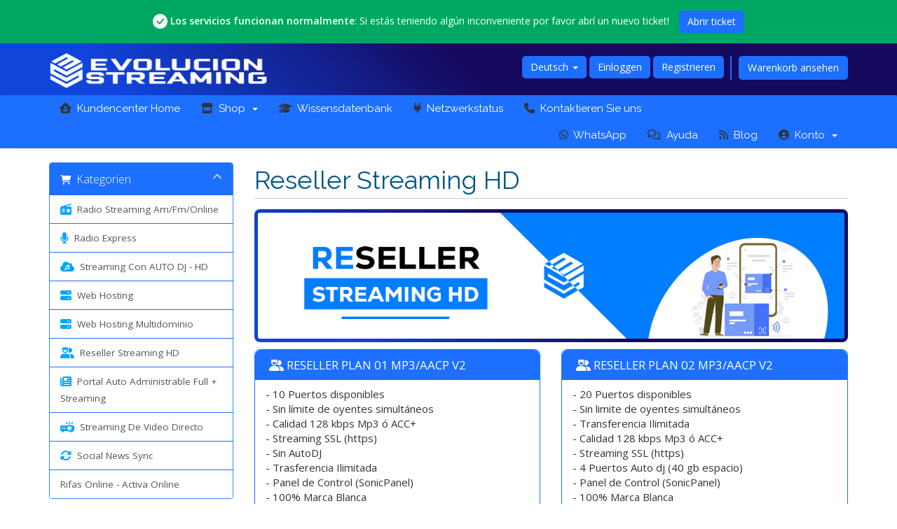

--- FILE ---
content_type: text/html; charset=utf-8
request_url: https://www.clientes.evolucionstreaming.com/store/reseller-streaming-hd?language=german
body_size: 9146
content:
<!DOCTYPE html>
<html lang="es">
<head>
    <meta charset="utf-8" />
    <meta http-equiv="X-UA-Compatible" content="IE=edge">
    <meta name="viewport" content="width=device-width, initial-scale=1">
    <link rel="icon" href="https://favicon.suemisora.com.ar" type="image/x-icon">
        <title>Reseller Streaming HD - Evolucion Streaming - Servicios Informáticos</title>

    <!-- Styling -->
<link href="/assets/fonts/css/open-sans-family.css" rel="stylesheet" type="text/css" />
<link href="/assets/fonts/css/raleway-family.css" rel="stylesheet" type="text/css" />
<link href="//fonts.googleapis.com/css?family=Open+Sans:300,400,600|Raleway:400,700" rel="stylesheet">
<link href="/templates/six/css/all.min.css?v=76331624" rel="stylesheet">
<link href="/assets/css/fontawesome-all.min.css?v=76331624" rel="stylesheet">
<link href="https://site-assets.fontawesome.com/releases/v6.7.2/css/all.css?v=76331624" rel="stylesheet">
<link href="/templates/six/css/custom.css" rel="stylesheet">

<!-- HTML5 Shim and Respond.js IE8 support of HTML5 elements and media queries -->
<!-- WARNING: Respond.js doesn't work if you view the page via file:// -->
<!--[if lt IE 9]>
  <script src="https://oss.maxcdn.com/libs/html5shiv/3.7.0/html5shiv.js"></script>
  <script src="https://oss.maxcdn.com/libs/respond.js/1.4.2/respond.min.js"></script>
<![endif]-->

<script type="text/javascript">
    var csrfToken = '8e0eaf3805fe79536c80c514ee1426881e776807',
        markdownGuide = 'Markdown-Leitfaden',
        locale = 'en',
        saved = 'gespeichert',
        saving = 'speichern',
        whmcsBaseUrl = "";
    </script>
<script src="/templates/six/js/scripts.min.js?v=763316"></script>


<!-- Twitter Cards -->
<meta name="twitter:title" content="Reseller Streaming HD - Evolucion Streaming - Servicios Informáticos"/>
<meta name="twitter:url" content=""/>
<meta name="twitter:description" content="- 10 Puertos disponibles
- Sin límite de oyentes simultáneos
- Calidad 128 kbps Mp3 ó ACC+
- Streaming SSL (https)
- Sin AutoDJ
- Trasferencia Ilimitada
- Panel de Control (SonicPanel)
- 100% Marca Blanca
- Soporte Técnico PRO 24/7
"/>
<meta name="twitter:image" content="https://clientes.evolucionstreaming.com/templates/six/includes/fb/reseller.png"/>
<meta name="twitter:card" content="summary_large_image"/>
<meta name="twitter:site" content="@evolucionstream" />
<meta name="twitter:creator" content="@evolucionstream" />
<meta name="twitter:label1" content="Cst. reading time">
<meta name="twitter:data1" content="0 minutes">
<!-- Twitter Cards -->
<meta property="fb:app_id" content="354108003810661" />
<meta property="fb:admins" content="100000257878402" />
<meta property="og:title" content="Reseller Streaming HD - Evolucion Streaming - Servicios Informáticos" />
<meta property="og:image" content="https://clientes.evolucionstreaming.com/templates/six/includes/fb/reseller.png"/>
<meta property="og:image:url" content="https://clientes.evolucionstreaming.com/templates/six/includes/fb/reseller.png"/>
<meta property="og:image:secure_url" content="https://clientes.evolucionstreaming.com/templates/six/includes/fb/reseller.png"/>
<meta property="og:description" content="- 10 Puertos disponibles
- Sin límite de oyentes simultáneos
- Calidad 128 kbps Mp3 ó ACC+
- Streaming SSL (https)
- Sin AutoDJ
- Trasferencia Ilimitada
- Panel de Control (SonicPanel)
- 100% Marca Blanca
- Soporte Técnico PRO 24/7
"/>
<meta property="og:type" content="website" />
<meta property="og:locale" content="es_ES" />
<meta property="og:image:width" content="1200" />
<meta property="og:image:height" content="627" />
<meta property="og:image:type" content="image/jpg" />
<meta name="twitter:description" content="- 20 Puertos disponibles
- Sin limite de oyentes simultáneos
- Transferencia Ilimitada
- Calidad 128 kbps Mp3 ó ACC+
- Streaming SSL (https)
-  4 Puertos Auto dj (40 gb espacio)
- Panel de Control (SonicPanel)
- 100% Marca Blanca
- Soporte Técnico PRO 24/7
"/>
<meta name="twitter:image" content="https://clientes.evolucionstreaming.com/templates/six/includes/fb/reseller.png"/>
<meta name="twitter:card" content="summary_large_image"/>
<meta name="twitter:site" content="@evolucionstream" />
<meta name="twitter:creator" content="@evolucionstream" />
<meta name="twitter:label1" content="Cst. reading time">
<meta name="twitter:data1" content="0 minutes">
<!-- Twitter Cards -->
<meta property="fb:app_id" content="354108003810661" />
<meta property="fb:admins" content="100000257878402" />
<meta property="og:title" content="Reseller Streaming HD - Evolucion Streaming - Servicios Informáticos" />
<meta property="og:image" content="https://clientes.evolucionstreaming.com/templates/six/includes/fb/reseller.png"/>
<meta property="og:image:url" content="https://clientes.evolucionstreaming.com/templates/six/includes/fb/reseller.png"/>
<meta property="og:image:secure_url" content="https://clientes.evolucionstreaming.com/templates/six/includes/fb/reseller.png"/>
<meta property="og:description" content="- 20 Puertos disponibles
- Sin limite de oyentes simultáneos
- Transferencia Ilimitada
- Calidad 128 kbps Mp3 ó ACC+
- Streaming SSL (https)
-  4 Puertos Auto dj (40 gb espacio)
- Panel de Control (SonicPanel)
- 100% Marca Blanca
- Soporte Técnico PRO 24/7
"/>
<meta property="og:type" content="website" />
<meta property="og:locale" content="es_ES" />
<meta property="og:image:width" content="1200" />
<meta property="og:image:height" content="627" />
<meta property="og:image:type" content="image/jpg" />
<meta name="twitter:description" content="- 50 Puertos disponibles
- Sin limite de oyentes simultáneos
- Transferencia Ilimitada
- Calidad 128 kbps Mp3 ó ACC+
- Streaming SSL (https)
- 10 Puertos Auto dj (50 gb espacio)
- Panel de Control (SonicPanel)
- 100% Marca Blanca
- Soporte Técnico PRO 24/7
"/>
<meta name="twitter:image" content="https://clientes.evolucionstreaming.com/templates/six/includes/fb/reseller.png"/>
<meta name="twitter:card" content="summary_large_image"/>
<meta name="twitter:site" content="@evolucionstream" />
<meta name="twitter:creator" content="@evolucionstream" />
<meta name="twitter:label1" content="Cst. reading time">
<meta name="twitter:data1" content="0 minutes">
<!-- Twitter Cards -->
<meta property="fb:app_id" content="354108003810661" />
<meta property="fb:admins" content="100000257878402" />
<meta property="og:title" content="Reseller Streaming HD - Evolucion Streaming - Servicios Informáticos" />
<meta property="og:image" content="https://clientes.evolucionstreaming.com/templates/six/includes/fb/reseller.png"/>
<meta property="og:image:url" content="https://clientes.evolucionstreaming.com/templates/six/includes/fb/reseller.png"/>
<meta property="og:image:secure_url" content="https://clientes.evolucionstreaming.com/templates/six/includes/fb/reseller.png"/>
<meta property="og:description" content="- 50 Puertos disponibles
- Sin limite de oyentes simultáneos
- Transferencia Ilimitada
- Calidad 128 kbps Mp3 ó ACC+
- Streaming SSL (https)
- 10 Puertos Auto dj (50 gb espacio)
- Panel de Control (SonicPanel)
- 100% Marca Blanca
- Soporte Técnico PRO 24/7
"/>
<meta property="og:type" content="website" />
<meta property="og:locale" content="es_ES" />
<meta property="og:image:width" content="1200" />
<meta property="og:image:height" content="627" />
<meta property="og:image:type" content="image/jpg" />
<meta name="twitter:description" content="- 100 Puertos disponibles
- Sin límite de oyentes simultáneos
- Calidad 128 kbps Mp3 ó ACC+
- 25 Puertos Auto Dj (100 gb espacio)
- Streaming SSL (https)
- Transferencia Ilimitada
- Panel de Control (SonicPanel)
- 100% Marca Blanca
- Soporte Técnico PRO 24/7
"/>
<meta name="twitter:image" content="https://clientes.evolucionstreaming.com/templates/six/includes/fb/reseller.png"/>
<meta name="twitter:card" content="summary_large_image"/>
<meta name="twitter:site" content="@evolucionstream" />
<meta name="twitter:creator" content="@evolucionstream" />
<meta name="twitter:label1" content="Cst. reading time">
<meta name="twitter:data1" content="0 minutes">
<!-- Twitter Cards -->
<meta property="fb:app_id" content="354108003810661" />
<meta property="fb:admins" content="100000257878402" />
<meta property="og:title" content="Reseller Streaming HD - Evolucion Streaming - Servicios Informáticos" />
<meta property="og:image" content="https://clientes.evolucionstreaming.com/templates/six/includes/fb/reseller.png"/>
<meta property="og:image:url" content="https://clientes.evolucionstreaming.com/templates/six/includes/fb/reseller.png"/>
<meta property="og:image:secure_url" content="https://clientes.evolucionstreaming.com/templates/six/includes/fb/reseller.png"/>
<meta property="og:description" content="- 100 Puertos disponibles
- Sin límite de oyentes simultáneos
- Calidad 128 kbps Mp3 ó ACC+
- 25 Puertos Auto Dj (100 gb espacio)
- Streaming SSL (https)
- Transferencia Ilimitada
- Panel de Control (SonicPanel)
- 100% Marca Blanca
- Soporte Técnico PRO 24/7
"/>
<meta property="og:type" content="website" />
<meta property="og:locale" content="es_ES" />
<meta property="og:image:width" content="1200" />
<meta property="og:image:height" content="627" />
<meta property="og:image:type" content="image/jpg" />

    <link rel="stylesheet" href="https://clientes.evolucionstreaming.com//modules/addons/scrolltotop/assets/material-scrolltop.css" /><style>.material-scrolltop{ background-color: #004EBF; }
        .material-scrolltop:hover { background-color: #1C6FFF; }</style>

    
<style>
#statusWidget .alert {
    margin-bottom: 0px;
    border-radius:0px;
}
#statusWidget .alert-success {
    background-color: #00a762;
    color:#fff;
    border:none;
}
#statusWidget .alert-danger {
    background-color: #f90017;
    color:#fff;
    border:none;
}
#statusWidget .alert-warning {
    background-color: #cf8400;
    color:#fff;
    border:none;
}
.alert i[class^="bi-"] {
    font-size: 1.5em;
    line-height: 1;
    vertical-align: -0.15em;
}
#statusWidget .alert-primary {
    color: #ffffff;
    background-color: #25a2c7;
    border:none;
}
#statusWidget .alert .ticket:hover {
    background-color: #1c6fff;
    color: #fff;
    border-radius: 5px;
    border: 1px solid #fff !important;
    padding: 5px 10px;
}

</style>
<link href="https://cdn.jsdelivr.net/npm/bootstrap-icons@1.5.0/font/bootstrap-icons.css" rel="stylesheet">
    
<center><div id="statusWidget"></div></center>

<script src="/templates/six2/js/adicional.js?ver=1"></script>

<script>
  handleStatus();
</script>
<script>
document.addEventListener("DOMContentLoaded", function() {
    var buttons = document.querySelectorAll('a[href*="play.google.com"]');
    buttons.forEach(function(button) {
        var currentText = button.textContent.trim();
        if (currentText === "Visitar Sitio Web") {
            var newButtonText = "Ver Aplicación";
            button.textContent = newButtonText;
            button.classList.remove("btn", "btn-default");
            button.classList.add("btnpapp");
        }
    });
});

</script>


</head>
<body data-phone-cc-input="1">


<section id="header">
    <div class="container">
        <ul class="top-nav">
                            <li>
                    <a href="#" class="choose-language" data-toggle="popover" id="languageChooser">
                        Deutsch
                        <b class="caret"></b>
                    </a>
                    <div id="languageChooserContent" class="hidden">
                        <ul>
                                                            <li>
                                    <a href="/store/reseller-streaming-hd?language=arabic">العربية</a>
                                </li>
                                                            <li>
                                    <a href="/store/reseller-streaming-hd?language=azerbaijani">Azerbaijani</a>
                                </li>
                                                            <li>
                                    <a href="/store/reseller-streaming-hd?language=catalan">Català</a>
                                </li>
                                                            <li>
                                    <a href="/store/reseller-streaming-hd?language=chinese">中文</a>
                                </li>
                                                            <li>
                                    <a href="/store/reseller-streaming-hd?language=croatian">Hrvatski</a>
                                </li>
                                                            <li>
                                    <a href="/store/reseller-streaming-hd?language=czech">Čeština</a>
                                </li>
                                                            <li>
                                    <a href="/store/reseller-streaming-hd?language=danish">Dansk</a>
                                </li>
                                                            <li>
                                    <a href="/store/reseller-streaming-hd?language=dutch">Nederlands</a>
                                </li>
                                                            <li>
                                    <a href="/store/reseller-streaming-hd?language=english">English</a>
                                </li>
                                                            <li>
                                    <a href="/store/reseller-streaming-hd?language=estonian">Estonian</a>
                                </li>
                                                            <li>
                                    <a href="/store/reseller-streaming-hd?language=farsi">Persian</a>
                                </li>
                                                            <li>
                                    <a href="/store/reseller-streaming-hd?language=french">Français</a>
                                </li>
                                                            <li>
                                    <a href="/store/reseller-streaming-hd?language=german">Deutsch</a>
                                </li>
                                                            <li>
                                    <a href="/store/reseller-streaming-hd?language=hebrew">עברית</a>
                                </li>
                                                            <li>
                                    <a href="/store/reseller-streaming-hd?language=hungarian">Magyar</a>
                                </li>
                                                            <li>
                                    <a href="/store/reseller-streaming-hd?language=italian">Italiano</a>
                                </li>
                                                            <li>
                                    <a href="/store/reseller-streaming-hd?language=macedonian">Macedonian</a>
                                </li>
                                                            <li>
                                    <a href="/store/reseller-streaming-hd?language=norwegian">Norwegian</a>
                                </li>
                                                            <li>
                                    <a href="/store/reseller-streaming-hd?language=portuguese-br">Português</a>
                                </li>
                                                            <li>
                                    <a href="/store/reseller-streaming-hd?language=portuguese-pt">Português</a>
                                </li>
                                                            <li>
                                    <a href="/store/reseller-streaming-hd?language=romanian">Română</a>
                                </li>
                                                            <li>
                                    <a href="/store/reseller-streaming-hd?language=russian">Русский</a>
                                </li>
                                                            <li>
                                    <a href="/store/reseller-streaming-hd?language=spanish">Español</a>
                                </li>
                                                            <li>
                                    <a href="/store/reseller-streaming-hd?language=swedish">Svenska</a>
                                </li>
                                                            <li>
                                    <a href="/store/reseller-streaming-hd?language=turkish">Türkçe</a>
                                </li>
                                                            <li>
                                    <a href="/store/reseller-streaming-hd?language=ukranian">Українська</a>
                                </li>
                                                    </ul>
                    </div>
                </li>
                                        <li>
                    <a href="/clientarea.php">Einloggen</a>
                </li>
                                    <li>
                        <a href="/register.php">Registrieren</a>
                    </li>
                                <li class="primary-action">
                    <a href="/cart.php?a=view" class="btn">
                        Warenkorb ansehen
                    </a>
                </li>
                                </ul>

                    <a href="/index.php" class="logo"><img src="/assets/img/logo.png" alt="Evolucion Streaming - Servicios Informáticos"></a>
        
    </div>
</section>

<section id="main-menu">

    <nav id="nav" class="navbar navbar-default navbar-main" role="navigation">
        <div class="container">
            <!-- Brand and toggle get grouped for better mobile display -->
            <div class="navbar-header">
                <button type="button" class="navbar-toggle" data-toggle="collapse" data-target="#primary-nav">
                    <span class="sr-only">Navigation ein-/ausblenden</span>
                    <span class="icon-bar"></span>
                    <span class="icon-bar"></span>
                    <span class="icon-bar"></span>
                </button>
            </div>

            <!-- Collect the nav links, forms, and other content for toggling -->
            <div class="collapse navbar-collapse" id="primary-nav">

                <ul class="nav navbar-nav">

                        <li menuItemName="Home" class="" id="Primary_Navbar-Home">
        <a href="/index.php">
            <i class="fas fa-house-user"></i>&nbsp;            Kundencenter Home
                                </a>
            </li>
    <li menuItemName="Store" class="dropdown" id="Primary_Navbar-Store">
        <a class="dropdown-toggle" data-toggle="dropdown" href="#">
            <i class="fas fa-store"></i>&nbsp;            Shop
                        &nbsp;<b class="caret"></b>        </a>
                    <ul class="dropdown-menu">
                            <li menuItemName="Browse Products Services" id="Primary_Navbar-Store-Browse_Products_Services">
                    <a href="/index.php?rp=/store">
                        <i class="fas fa-warehouse"></i>&nbsp;                        Alle anzeigen
                                            </a>
                </li>
                            <li menuItemName="Shop Divider 1" class="nav-divider" id="Primary_Navbar-Store-Shop_Divider_1">
                    <a href="">
                                                -----
                                            </a>
                </li>
                            <li menuItemName="Radio Streaming Am/Fm" id="Primary_Navbar-Store-Radio_Streaming_Am_Fm">
                    <a href="/index.php?rp=/store/streaming-para-radios-fmam">
                        <i class="fas fa-radio"></i>&nbsp;                        Radio Streaming Am/Fm/Online
                                            </a>
                </li>
                            <li menuItemName="Radio Express" id="Primary_Navbar-Store-Radio_Express">
                    <a href="/index.php?rp=/store/radio-express">
                        <i class="fas fa-microphone"></i>&nbsp;                        Radio Express
                                            </a>
                </li>
                            <li menuItemName="Streaming Con AUTO DJ - HD" id="Primary_Navbar-Store-Streaming_Con_AUTO_DJ_-_HD">
                    <a href="/index.php?rp=/store/streaming-con-auto-dj-hd">
                        <i class="fas fa-cloud-music"></i>&nbsp;                        Streaming Con AUTO DJ - HD
                                            </a>
                </li>
                            <li menuItemName="Web Hosting" id="Primary_Navbar-Store-Web_Hosting">
                    <a href="/index.php?rp=/store/web-hosting">
                        <i class="fas fa-server"></i>&nbsp;                        Web Hosting
                                            </a>
                </li>
                            <li menuItemName="Web Hosting Multidominio" id="Primary_Navbar-Store-Web_Hosting_Multidominio">
                    <a href="/index.php?rp=/store/web-hosting-multidominio">
                        <i class="fas fa-database"></i>&nbsp;                        Web Hosting Multidominio
                                            </a>
                </li>
                            <li menuItemName="Reseller Streaming HD" id="Primary_Navbar-Store-Reseller_Streaming_HD">
                    <a href="/index.php?rp=/store/reseller-streaming-hd">
                        <i class="fas fa-users-crown"></i>&nbsp;                        Reseller Streaming HD
                                            </a>
                </li>
                            <li menuItemName="Portal Auto Administrable Full + Streaming " id="Primary_Navbar-Store-Portal_Auto_Administrable_Full_+_Streaming_">
                    <a href="/index.php?rp=/store/portal-auto-administrable-full-streaming-hd">
                        <i class="fas fa-newspaper"></i>&nbsp;                        Portal Auto Administrable Full + Streaming 
                                            </a>
                </li>
                            <li menuItemName="Streaming De Video Directo" id="Primary_Navbar-Store-Streaming_De_Video_Directo">
                    <a href="/index.php?rp=/store/streaming-de-video">
                        <i class="fas fa-projector"></i>&nbsp;                        Streaming De Video Directo
                                            </a>
                </li>
                            <li menuItemName="Social News Sync" id="Primary_Navbar-Store-Social_News_Sync">
                    <a href="/index.php?rp=/store/social-news-sync">
                        <i class="fas fa-sync-alt"></i>&nbsp;                        Social News Sync
                                            </a>
                </li>
                            <li menuItemName="Rifas Online - Activa Online" id="Primary_Navbar-Store-Rifas_Online_-_Activa_Online">
                    <a href="/index.php?rp=/store/rifas-online-activa-online">
                                                Rifas Online - Activa Online
                                            </a>
                </li>
                            <li menuItemName="Register a New Domain" id="Primary_Navbar-Store-Register_a_New_Domain">
                    <a href="/cart.php?a=add&domain=register">
                        <i class="fas fa-globe"></i>&nbsp;                        Domain registrieren
                                            </a>
                </li>
                            <li menuItemName="Transfer a Domain to Us" id="Primary_Navbar-Store-Transfer_a_Domain_to_Us">
                    <a href="/cart.php?a=add&domain=transfer">
                        <i class="fas fa-share"></i>&nbsp;                        Domain transferieren
                                            </a>
                </li>
                        </ul>
            </li>
    <li menuItemName="Knowledgebase" class="" id="Primary_Navbar-Knowledgebase">
        <a href="/index.php?rp=/knowledgebase">
            <i class="fas fa-graduation-cap"></i>&nbsp;            Wissensdatenbank
                                </a>
            </li>
    <li menuItemName="Network Status" class="" id="Primary_Navbar-Network_Status">
        <a href="/serverstatus.php">
            <i class="fas fa-plug"></i>&nbsp;            Netzwerkstatus
                                </a>
            </li>
    <li menuItemName="Contact Us" class="" id="Primary_Navbar-Contact_Us">
        <a href="/contact.php">
            <i class="fas fa-phone"></i>&nbsp;            Kontaktieren Sie uns
                                </a>
            </li>

                </ul>

                <ul class="nav navbar-nav navbar-right">

                        <li menuItemName="whatsapps" class="" id="Secondary_Navbar-whatsapps">
        <a href="https://wa.me/541162474531">
            <i class="fab fa-whatsapp"></i>&nbsp;            WhatsApp
                                </a>
            </li>
    <li menuItemName="ayuda" class="" id="Secondary_Navbar-ayuda">
        <a href="https://clientes.evolucionstreaming.com/submitticket.php">
            <i class="far fa-comments"></i>&nbsp;            Ayuda
                                </a>
            </li>
    <li menuItemName="blog" class="" id="Secondary_Navbar-blog">
        <a href="https://www.blog.evolucionstreaming.com/" target="_blank">
            <i class="fas fa-gem lm fa-rss"></i>&nbsp;            Blog
                                </a>
            </li>
    <li menuItemName="Account" class="dropdown" id="Secondary_Navbar-Account">
        <a class="dropdown-toggle" data-toggle="dropdown" href="#">
            <i class="fas fa-user-circle"></i>&nbsp;            Konto
                        &nbsp;<b class="caret"></b>        </a>
                    <ul class="dropdown-menu">
                            <li menuItemName="Login" id="Secondary_Navbar-Account-Login">
                    <a href="/clientarea.php">
                        <i class="fas fa-sign-in"></i>&nbsp;                        Einloggen
                                            </a>
                </li>
                            <li menuItemName="Register" id="Secondary_Navbar-Account-Register">
                    <a href="/register.php">
                        <i class="fas fa-user-plus"></i>&nbsp;                        Registrieren
                                            </a>
                </li>
                            <li menuItemName="Divider" class="nav-divider" id="Secondary_Navbar-Account-Divider">
                    <a href="">
                                                -----
                                            </a>
                </li>
                            <li menuItemName="Forgot Password?" id="Secondary_Navbar-Account-Forgot_Password?">
                    <a href="/index.php?rp=/password/reset">
                        <i class="fas fa-lock"></i>&nbsp;                        Passwort vergessen?
                                            </a>
                </li>
                        </ul>
            </li>

                </ul>

            </div><!-- /.navbar-collapse -->
        </div>
    </nav>

</section>



<section id="main-body">
    <div class="container">
        <div class="row">

                <!-- Container for main page display content -->
        <div class="col-xs-12 main-content">
            

<link rel="stylesheet" type="text/css" href="/templates/orderforms/standard_cart/css/all.min.css?v=763316" />
<script type="text/javascript" src="/templates/orderforms/standard_cart/js/scripts.min.js?v=763316"></script>
<div id="order-standard_cart">
    <div class="row">
        <div class="cart-sidebar sidebar">
                <div menuItemName="Categories" class="panel card card-sidebar mb-3 panel-sidebar">
        <div class="panel-heading card-header">
            <h3 class="panel-title">
                                    <i class="fas fa-shopping-cart"></i>&nbsp;
                
                Kategorien

                
                <i class="fas fa-chevron-up card-minimise panel-minimise pull-right float-right"></i>
            </h3>
        </div>

        
                    <div class="list-group collapsable-card-body">
                                                            <a menuItemName="Radio Streaming Am/Fm" href="/index.php?rp=/store/streaming-para-radios-fmam" class="list-group-item list-group-item-action" id="Secondary_Sidebar-Categories-Radio_Streaming_Am_Fm">
                                                            <i class="fas fa-radio"></i>&nbsp;
                            
                            Radio Streaming Am/Fm/Online

                                                    </a>
                                                                                <a menuItemName="Radio Express" href="/index.php?rp=/store/radio-express" class="list-group-item list-group-item-action" id="Secondary_Sidebar-Categories-Radio_Express">
                                                            <i class="fas fa-microphone"></i>&nbsp;
                            
                            Radio Express

                                                    </a>
                                                                                <a menuItemName="Streaming Con AUTO DJ - HD" href="/index.php?rp=/store/streaming-con-auto-dj-hd" class="list-group-item list-group-item-action" id="Secondary_Sidebar-Categories-Streaming_Con_AUTO_DJ_-_HD">
                                                            <i class="fas fa-cloud-music"></i>&nbsp;
                            
                            Streaming Con AUTO DJ - HD

                                                    </a>
                                                                                <a menuItemName="Web Hosting" href="/index.php?rp=/store/web-hosting" class="list-group-item list-group-item-action" id="Secondary_Sidebar-Categories-Web_Hosting">
                                                            <i class="fas fa-server"></i>&nbsp;
                            
                            Web Hosting

                                                    </a>
                                                                                <a menuItemName="Web Hosting Multidominio" href="/index.php?rp=/store/web-hosting-multidominio" class="list-group-item list-group-item-action" id="Secondary_Sidebar-Categories-Web_Hosting_Multidominio">
                                                            <i class="fas fa-server"></i>&nbsp;
                            
                            Web Hosting Multidominio

                                                    </a>
                                                                                <a menuItemName="Reseller Streaming HD" href="/index.php?rp=/store/reseller-streaming-hd" class="list-group-item list-group-item-action" id="Secondary_Sidebar-Categories-Reseller_Streaming_HD">
                                                            <i class="fas fa-users-crown"></i>&nbsp;
                            
                            Reseller Streaming HD

                                                    </a>
                                                                                <a menuItemName="Portal Auto Administrable Full + Streaming " href="/index.php?rp=/store/portal-auto-administrable-full-streaming-hd" class="list-group-item list-group-item-action" id="Secondary_Sidebar-Categories-Portal_Auto_Administrable_Full_+_Streaming_">
                                                            <i class="fas fa-newspaper"></i>&nbsp;
                            
                            Portal Auto Administrable Full + Streaming 

                                                    </a>
                                                                                <a menuItemName="Streaming De Video Directo" href="/index.php?rp=/store/streaming-de-video" class="list-group-item list-group-item-action" id="Secondary_Sidebar-Categories-Streaming_De_Video_Directo">
                                                            <i class="fas fa-projector"></i>&nbsp;
                            
                            Streaming De Video Directo

                                                    </a>
                                                                                <a menuItemName="Social News Sync" href="/index.php?rp=/store/social-news-sync" class="list-group-item list-group-item-action" id="Secondary_Sidebar-Categories-Social_News_Sync">
                                                            <i class="fas fa-sync-alt"></i>&nbsp;
                            
                            Social News Sync

                                                    </a>
                                                                                <a menuItemName="Rifas Online - Activa Online" href="/index.php?rp=/store/rifas-online-activa-online" class="list-group-item list-group-item-action" id="Secondary_Sidebar-Categories-Rifas_Online_-_Activa_Online">
                            
                            Rifas Online - Activa Online

                                                    </a>
                                                </div>
        
            </div>

        <div menuItemName="Actions" class="panel card card-sidebar mb-3 panel-sidebar">
        <div class="panel-heading card-header">
            <h3 class="panel-title">
                                    <i class="fas fa-plus"></i>&nbsp;
                
                Durchführen

                
                <i class="fas fa-chevron-up card-minimise panel-minimise pull-right float-right"></i>
            </h3>
        </div>

        
                    <div class="list-group collapsable-card-body">
                                                            <a menuItemName="Domain Registration" href="/cart.php?a=add&domain=register" class="list-group-item list-group-item-action" id="Secondary_Sidebar-Actions-Domain_Registration">
                                                            <i class="fas fa-globe fa-fw"></i>&nbsp;
                            
                            Domain registrieren

                                                    </a>
                                                                                <a menuItemName="Domain Transfer" href="/cart.php?a=add&domain=transfer" class="list-group-item list-group-item-action" id="Secondary_Sidebar-Actions-Domain_Transfer">
                                                            <i class="fas fa-share fa-fw"></i>&nbsp;
                            
                            Domain transferieren

                                                    </a>
                                                                                <a menuItemName="View Cart" href="/cart.php?a=view" class="list-group-item list-group-item-action" id="Secondary_Sidebar-Actions-View_Cart">
                                                            <i class="fas fa-shopping-cart fa-fw"></i>&nbsp;
                            
                            Warenkorb ansehen

                                                    </a>
                                                </div>
        
            </div>

        <div menuItemName="Choose Currency" class="panel card card-sidebar mb-3 panel-sidebar">
        <div class="panel-heading card-header">
            <h3 class="panel-title">
                                    <i class="fas fa-plus"></i>&nbsp;
                
                Währung wählen

                
                <i class="fas fa-chevron-up card-minimise panel-minimise pull-right float-right"></i>
            </h3>
        </div>

                    <div class="panel-body card-body collapsable-card-body">
                <form method="post" action="/index.php?rp=/store/reseller-streaming-hd">
<input type="hidden" name="token" value="8e0eaf3805fe79536c80c514ee1426881e776807" />
    <select name="currency" onchange="submit()" class="form-control"><option value="1" selected>ARS</option><option value="2">USD</option>    </select>
</form>
            </div>
        
        
            </div>

        <div menuItemName="social-media" class="panel card card-sidebar mb-3 panel-sidebar">
        <div class="panel-heading card-header">
            <h3 class="panel-title">
                                    <i class="fas fa-thumbs-up"></i>&nbsp;
                
                Redes sociales

                
                <i class="fas fa-chevron-up card-minimise panel-minimise pull-right float-right"></i>
            </h3>
        </div>

        
                    <div class="list-group collapsable-card-body">
                                                            <a menuItemName="facebook-link" href="https://www.facebook.com/evolucionstream" class="list-group-item list-group-item-action" id="Secondary_Sidebar-social-media-facebook-link">
                                                            <i class="fab fa-facebook-f fa-fw icon-redes-sociales-facebook-f"></i>&nbsp;
                            
                            Buscanos en Facebook!

                                                    </a>
                                                                                <a menuItemName="instagram-link" href="https://www.instagram.com/evolucionstream" class="list-group-item list-group-item-action" id="Secondary_Sidebar-social-media-instagram-link">
                                                            <i class="fab fa-instagram fa-fw icon-redes-sociales-instagram"></i>&nbsp;
                            
                            Seguinos en Instagram!

                                                    </a>
                                                                                <a menuItemName="whatsapp-link" href="https://api.whatsapp.com/send/?phone=541162474531" class="list-group-item list-group-item-action" id="Secondary_Sidebar-social-media-whatsapp-link">
                                                            <i class="fab fa-whatsapp fa-fw icon-redes-sociales-whatsapp"></i>&nbsp;
                            
                            Envianos un WhatApp!

                                                    </a>
                                                                                <a menuItemName="telegram-link" href="https://t.me/evolucionstream" class="list-group-item list-group-item-action" id="Secondary_Sidebar-social-media-telegram-link">
                                                            <i class="fab fa-fw icon-redes-sociales-telegram"></i>&nbsp;
                            
                            Estamos en Telegram!

                                                    </a>
                                                                                <a menuItemName="ticket-link" href="https://clientes.evolucionstreaming.com/submitticket.php" class="list-group-item list-group-item-action" id="Secondary_Sidebar-social-media-ticket-link">
                                                            <i class="far fa-comments fa-fw icon-redes-sociales-fa-comments"></i>&nbsp;
                            
                            Abrir un Ticket!

                                                    </a>
                                                </div>
        
            </div>

            </div>
        <div class="cart-body">

            <div class="header-lined">
    <h1 class="font-size-36">
                                    Reseller Streaming HD
                        </h1>
    </div>


            
            <div class="sidebar-collapsed">

            <div class="panel card panel-default">
                <div class="m-0 panel-heading card-header">
        <h3 class="panel-title">
                            <i class="fas fa-shopping-cart"></i>&nbsp;
            
            Kategorien

                    </h3>
    </div>

    <div class="panel-body card-body">
        <form role="form">
            <select class="form-control custom-select" onchange="selectChangeNavigate(this)">
                                                    <option menuItemName="Radio Streaming Am/Fm" value="/index.php?rp=/store/streaming-para-radios-fmam" class="list-group-item" >
                        Radio Streaming Am/Fm/Online

                                            </option>
                                                        <option menuItemName="Radio Express" value="/index.php?rp=/store/radio-express" class="list-group-item" >
                        Radio Express

                                            </option>
                                                        <option menuItemName="Streaming Con AUTO DJ - HD" value="/index.php?rp=/store/streaming-con-auto-dj-hd" class="list-group-item" >
                        Streaming Con AUTO DJ - HD

                                            </option>
                                                        <option menuItemName="Web Hosting" value="/index.php?rp=/store/web-hosting" class="list-group-item" >
                        Web Hosting

                                            </option>
                                                        <option menuItemName="Web Hosting Multidominio" value="/index.php?rp=/store/web-hosting-multidominio" class="list-group-item" >
                        Web Hosting Multidominio

                                            </option>
                                                        <option menuItemName="Reseller Streaming HD" value="/index.php?rp=/store/reseller-streaming-hd" class="list-group-item" >
                        Reseller Streaming HD

                                            </option>
                                                        <option menuItemName="Portal Auto Administrable Full + Streaming " value="/index.php?rp=/store/portal-auto-administrable-full-streaming-hd" class="list-group-item" >
                        Portal Auto Administrable Full + Streaming 

                                            </option>
                                                        <option menuItemName="Streaming De Video Directo" value="/index.php?rp=/store/streaming-de-video" class="list-group-item" >
                        Streaming De Video Directo

                                            </option>
                                                        <option menuItemName="Social News Sync" value="/index.php?rp=/store/social-news-sync" class="list-group-item" >
                        Social News Sync

                                            </option>
                                                        <option menuItemName="Rifas Online - Activa Online" value="/index.php?rp=/store/rifas-online-activa-online" class="list-group-item" >
                        Rifas Online - Activa Online

                                            </option>
                                                                        <option value="" class="list-group-item" selected=""selected>- Wählen Sie eine andere Kategorie -</option>
                            </select>
        </form>
    </div>

            </div>
            <div class="panel card panel-default">
                <div class="m-0 panel-heading card-header">
        <h3 class="panel-title">
                            <i class="fas fa-plus"></i>&nbsp;
            
            Durchführen

                    </h3>
    </div>

    <div class="panel-body card-body">
        <form role="form">
            <select class="form-control custom-select" onchange="selectChangeNavigate(this)">
                                                    <option menuItemName="Domain Registration" value="/cart.php?a=add&domain=register" class="list-group-item" >
                        Domain registrieren

                                            </option>
                                                        <option menuItemName="Domain Transfer" value="/cart.php?a=add&domain=transfer" class="list-group-item" >
                        Domain transferieren

                                            </option>
                                                        <option menuItemName="View Cart" value="/cart.php?a=view" class="list-group-item" >
                        Warenkorb ansehen

                                            </option>
                                                                        <option value="" class="list-group-item" selected=""selected>- Wählen Sie eine andere Kategorie -</option>
                            </select>
        </form>
    </div>

            </div>
            <div class="panel card panel-default">
                <div class="m-0 panel-heading card-header">
        <h3 class="panel-title">
                            <i class="fas fa-plus"></i>&nbsp;
            
            Währung wählen

                    </h3>
    </div>

    <div class="panel-body card-body">
        <form role="form">
            <select class="form-control custom-select" onchange="selectChangeNavigate(this)">
                                                                    <option value="" class="list-group-item" selected=""selected>- Wählen Sie eine andere Kategorie -</option>
                            </select>
        </form>
    </div>

            </div>
            <div class="panel card panel-default">
                <div class="m-0 panel-heading card-header">
        <h3 class="panel-title">
                            <i class="fas fa-thumbs-up"></i>&nbsp;
            
            Redes sociales

                    </h3>
    </div>

    <div class="panel-body card-body">
        <form role="form">
            <select class="form-control custom-select" onchange="selectChangeNavigate(this)">
                                                    <option menuItemName="facebook-link" value="https://www.facebook.com/evolucionstream" class="list-group-item" >
                        Buscanos en Facebook!

                                            </option>
                                                        <option menuItemName="instagram-link" value="https://www.instagram.com/evolucionstream" class="list-group-item" >
                        Seguinos en Instagram!

                                            </option>
                                                        <option menuItemName="whatsapp-link" value="https://api.whatsapp.com/send/?phone=541162474531" class="list-group-item" >
                        Envianos un WhatApp!

                                            </option>
                                                        <option menuItemName="telegram-link" value="https://t.me/evolucionstream" class="list-group-item" >
                        Estamos en Telegram!

                                            </option>
                                                        <option menuItemName="ticket-link" value="https://clientes.evolucionstreaming.com/submitticket.php" class="list-group-item" >
                        Abrir un Ticket!

                                            </option>
                                                                        <option value="" class="list-group-item" selected=""selected>- Wählen Sie eine andere Kategorie -</option>
                            </select>
        </form>
    </div>

            </div>
    
            <div class="pull-right form-inline float-right">
            <form method="post" action="/cart.php?gid=6">
<input type="hidden" name="token" value="8e0eaf3805fe79536c80c514ee1426881e776807" />
                <select name="currency" onchange="submit()" class="form-control">
                    <option value="">Währung wählen</option>
                                            <option value="1" selected>ARS</option>
                                            <option value="2">USD</option>
                                    </select>
            </form>
        </div>
    
</div>
<img width="100%" height="auto" 
    src="                    /templates/orderforms/standard_cart/img/banner/reseller.png
        "
    class="banner-large" 
    alt="Reseller Streaming HD" title="Reseller Streaming HD">

            <div class="products" id="products">
    <div class="row row-eq-height">
                                <div class="col-md-6">
                <div class="product clearfix" id="product20">
                    <header id="productGroup">
                    <span id="product20-name">
                                                    <i class="fas fa-users-crown"></i> RESELLER PLAN 01 MP3/AACP V2
                                            </span>
                                                
                    </header>
                    <div class="product-desc">
                                                    <p id="product20-description">
                                - 10 Puertos disponibles<br />
- Sin límite de oyentes simultáneos<br />
- Calidad 128 kbps Mp3 ó ACC+<br />
- Streaming SSL (https)<br />
- Sin AutoDJ<br />
- Trasferencia Ilimitada<br />
- Panel de Control (SonicPanel)<br />
- 100% Marca Blanca<br />
- Soporte Técnico PRO 24/7<br />

                            </p>
                                                <ul>
                                                    </ul>
                    </div>
                    <footer>
                        <div class="product-pricing" id="product20-price">
                                                                                            <span class="price">$7500.00ARS</span>
                                <br />
                                                                    Monatlich
                                                                <br>
                                                                                    </div>
                        <button onclick="window.location.href='/index.php?rp=/store/reseller-streaming-hd/plan-01-mp3aacp-v2'" class="compra2022">
                            <div class="icon2">
                                <svg xmlns="http://www.w3.org/2000/svg" width="16" height="16" fill="currentColor" class="bi bi-cart-check" viewBox="0 0 16 16">
                                    <path d="M11.354 6.354a.5.5 0 0 0-.708-.708L8 8.293 6.854 7.146a.5.5 0 1 0-.708.708l1.5 1.5a.5.5 0 0 0 .708 0l3-3z"></path>
                                    <path d="M.5 1a.5.5 0 0 0 0 1h1.11l.401 1.607 1.498 7.985A.5.5 0 0 0 4 12h1a2 2 0 1 0 0 4 2 2 0 0 0 0-4h7a2 2 0 1 0 0 4 2 2 0 0 0 0-4h1a.5.5 0 0 0 .491-.408l1.5-8A.5.5 0 0 0 14.5 3H2.89l-.405-1.621A.5.5 0 0 0 2 1H.5zm3.915 10L3.102 4h10.796l-1.313 7h-8.17zM6 14a1 1 0 1 1-2 0 1 1 0 0 1 2 0zm7 0a1 1 0 1 1-2 0 1 1 0 0 1 2 0z"></path>
                                </svg>
                            </div>
                            <p style="margin:0 0 0px">Jetzt bestellen</p>
                        </button>
                    </footer>
                </div>
            </div>
                                            <div class="col-md-6">
                <div class="product clearfix" id="product21">
                    <header id="productGroup">
                    <span id="product21-name">
                                                    <i class="fas fa-users-crown"></i> RESELLER PLAN 02 MP3/AACP V2
                                            </span>
                                                
                    </header>
                    <div class="product-desc">
                                                    <p id="product21-description">
                                - 20 Puertos disponibles<br />
- Sin limite de oyentes simultáneos<br />
- Transferencia Ilimitada<br />
- Calidad 128 kbps Mp3 ó ACC+<br />
- Streaming SSL (https)<br />
-  4 Puertos Auto dj (40 gb espacio)<br />
- Panel de Control (SonicPanel)<br />
- 100% Marca Blanca<br />
- Soporte Técnico PRO 24/7<br />

                            </p>
                                                <ul>
                                                    </ul>
                    </div>
                    <footer>
                        <div class="product-pricing" id="product21-price">
                                                                                            <span class="price">$11200.00ARS</span>
                                <br />
                                                                    Monatlich
                                                                <br>
                                                                                    </div>
                        <button onclick="window.location.href='/index.php?rp=/store/reseller-streaming-hd/plan-02-mp3aacp-v2'" class="compra2022">
                            <div class="icon2">
                                <svg xmlns="http://www.w3.org/2000/svg" width="16" height="16" fill="currentColor" class="bi bi-cart-check" viewBox="0 0 16 16">
                                    <path d="M11.354 6.354a.5.5 0 0 0-.708-.708L8 8.293 6.854 7.146a.5.5 0 1 0-.708.708l1.5 1.5a.5.5 0 0 0 .708 0l3-3z"></path>
                                    <path d="M.5 1a.5.5 0 0 0 0 1h1.11l.401 1.607 1.498 7.985A.5.5 0 0 0 4 12h1a2 2 0 1 0 0 4 2 2 0 0 0 0-4h7a2 2 0 1 0 0 4 2 2 0 0 0 0-4h1a.5.5 0 0 0 .491-.408l1.5-8A.5.5 0 0 0 14.5 3H2.89l-.405-1.621A.5.5 0 0 0 2 1H.5zm3.915 10L3.102 4h10.796l-1.313 7h-8.17zM6 14a1 1 0 1 1-2 0 1 1 0 0 1 2 0zm7 0a1 1 0 1 1-2 0 1 1 0 0 1 2 0z"></path>
                                </svg>
                            </div>
                            <p style="margin:0 0 0px">Jetzt bestellen</p>
                        </button>
                    </footer>
                </div>
            </div>
                            </div>
                <div class="row row-eq-height">
                                            <div class="col-md-6">
                <div class="product clearfix" id="product53">
                    <header id="productGroup">
                    <span id="product53-name">
                                                    <i class="fas fa-users-crown"></i> RESELLER PLAN 03 MP3/AACP V2
                                            </span>
                                                
                    </header>
                    <div class="product-desc">
                                                    <p id="product53-description">
                                - 50 Puertos disponibles<br />
- Sin limite de oyentes simultáneos<br />
- Transferencia Ilimitada<br />
- Calidad 128 kbps Mp3 ó ACC+<br />
- Streaming SSL (https)<br />
- 10 Puertos Auto dj (50 gb espacio)<br />
- Panel de Control (SonicPanel)<br />
- 100% Marca Blanca<br />
- Soporte Técnico PRO 24/7<br />

                            </p>
                                                <ul>
                                                    </ul>
                    </div>
                    <footer>
                        <div class="product-pricing" id="product53-price">
                                                                                            <span class="price">$16500.00ARS</span>
                                <br />
                                                                    Monatlich
                                                                <br>
                                                                                    </div>
                        <button onclick="window.location.href='/index.php?rp=/store/reseller-streaming-hd/plan-03-mp3aacp-v2'" class="compra2022">
                            <div class="icon2">
                                <svg xmlns="http://www.w3.org/2000/svg" width="16" height="16" fill="currentColor" class="bi bi-cart-check" viewBox="0 0 16 16">
                                    <path d="M11.354 6.354a.5.5 0 0 0-.708-.708L8 8.293 6.854 7.146a.5.5 0 1 0-.708.708l1.5 1.5a.5.5 0 0 0 .708 0l3-3z"></path>
                                    <path d="M.5 1a.5.5 0 0 0 0 1h1.11l.401 1.607 1.498 7.985A.5.5 0 0 0 4 12h1a2 2 0 1 0 0 4 2 2 0 0 0 0-4h7a2 2 0 1 0 0 4 2 2 0 0 0 0-4h1a.5.5 0 0 0 .491-.408l1.5-8A.5.5 0 0 0 14.5 3H2.89l-.405-1.621A.5.5 0 0 0 2 1H.5zm3.915 10L3.102 4h10.796l-1.313 7h-8.17zM6 14a1 1 0 1 1-2 0 1 1 0 0 1 2 0zm7 0a1 1 0 1 1-2 0 1 1 0 0 1 2 0z"></path>
                                </svg>
                            </div>
                            <p style="margin:0 0 0px">Jetzt bestellen</p>
                        </button>
                    </footer>
                </div>
            </div>
                                            <div class="col-md-6">
                <div class="product clearfix" id="product54">
                    <header id="productGroup">
                    <span id="product54-name">
                                                    <i class="fas fa-users-crown"></i> RESELLER PLAN 04 MP3/AACP V2
                                            </span>
                                                
                    </header>
                    <div class="product-desc">
                                                    <p id="product54-description">
                                - 100 Puertos disponibles<br />
- Sin límite de oyentes simultáneos<br />
- Calidad 128 kbps Mp3 ó ACC+<br />
- 25 Puertos Auto Dj (100 gb espacio)<br />
- Streaming SSL (https)<br />
- Transferencia Ilimitada<br />
- Panel de Control (SonicPanel)<br />
- 100% Marca Blanca<br />
- Soporte Técnico PRO 24/7<br />

                            </p>
                                                <ul>
                                                    </ul>
                    </div>
                    <footer>
                        <div class="product-pricing" id="product54-price">
                                                                                            <span class="price">$22800.00ARS</span>
                                <br />
                                                                    Monatlich
                                                                <br>
                                                                                    </div>
                        <button onclick="window.location.href='/index.php?rp=/store/reseller-streaming-hd/plan-04-mp3aacp-v2'" class="compra2022">
                            <div class="icon2">
                                <svg xmlns="http://www.w3.org/2000/svg" width="16" height="16" fill="currentColor" class="bi bi-cart-check" viewBox="0 0 16 16">
                                    <path d="M11.354 6.354a.5.5 0 0 0-.708-.708L8 8.293 6.854 7.146a.5.5 0 1 0-.708.708l1.5 1.5a.5.5 0 0 0 .708 0l3-3z"></path>
                                    <path d="M.5 1a.5.5 0 0 0 0 1h1.11l.401 1.607 1.498 7.985A.5.5 0 0 0 4 12h1a2 2 0 1 0 0 4 2 2 0 0 0 0-4h7a2 2 0 1 0 0 4 2 2 0 0 0 0-4h1a.5.5 0 0 0 .491-.408l1.5-8A.5.5 0 0 0 14.5 3H2.89l-.405-1.621A.5.5 0 0 0 2 1H.5zm3.915 10L3.102 4h10.796l-1.313 7h-8.17zM6 14a1 1 0 1 1-2 0 1 1 0 0 1 2 0zm7 0a1 1 0 1 1-2 0 1 1 0 0 1 2 0z"></path>
                                </svg>
                            </div>
                            <p style="margin:0 0 0px">Jetzt bestellen</p>
                        </button>
                    </footer>
                </div>
            </div>
                            </div>
                <div class="row row-eq-height">
                    
            </div>
</div>

        </div>
    </div>
</div>

<div class="modal fade" id="recommendationsModal" tabindex="-1" role="dialog">
    <div class="modal-dialog" role="document">
        <div class="modal-content">
            <div class="modal-header">
                <h4 class="float-left pull-left">
                                            Zum Warenkorb hinzugefügt
                                    </h4>
                <button type="button" class="close" data-dismiss="modal" aria-label="Close"><span aria-hidden="true">&times;</span></button>
                <div class="clearfix"></div>
            </div>
            <div class="modal-body">
                <div class="product-recommendations-container">
    <div class="product-recommendations">
                    <p>Basierend auf diesem Produkt empfehlen wir:</p>
                    </div>
</div>
            </div>
            <div class="modal-footer">
                <a class="btn btn-primary" href="#" id="btnContinueRecommendationsModal" data-dismiss="modal" role="button">
                    <span class="w-hidden hidden"><i class="fas fa-spinner fa-spin"></i>&nbsp;</span>Weiter
                </a>
            </div>
        </div>
    </div>
    <div class="product-recommendation clonable w-hidden hidden">
        <div class="header">
            <div class="cta">
                <div class="price">
                    <span class="w-hidden hidden">Gratis!</span>
                    <span class="breakdown-price"></span>
                    <span class="setup-fee"><small>&nbsp;Aufschaltgebühr</small></span>
                </div>
                <button type="button" class="btn btn-sm btn-add">
                    <span class="text">Zum Warenkorb hinzufügen</span>
                    <span class="arrow"><i class="fas fa-chevron-right"></i></span>
                </button>
            </div>
            <div class="expander">
                <i class="fas fa-chevron-right rotate" data-toggle="tooltip" data-placement="right" title="Klicken Sie hier, um mehr zu erfahren."></i>
            </div>
            <div class="content">
                <div class="headline truncate"></div>
                <div class="tagline truncate">
                    Eine Beschreibung (Tagline) ist für dieses Produkt nicht verfügbar.
                </div>
            </div>
        </div>
        <div class="body clearfix"><p></p></div>
    </div>
</div>

<p style="text-align:center;">Powered by <a href="https://www.whmcs.com/" target="_blank">WHMCompleteSolution</a></p>
                </div><!-- /.main-content -->
                            <div class="clearfix"></div>
        </div>
    </div>
</section>

<section id="footer">
    <div class="container">
        <a href="#" class="back-to-top"><i class="fas fa-chevron-up"></i></a>
        <p>Urheberrecht: &copy; 2026 Evolucion Streaming - Servicios Informáticos. Alle Rechte vorbehalten.</p>
    </div>
</section>

<div id="fullpage-overlay" class="hidden">
    <div class="outer-wrapper">
        <div class="inner-wrapper">
            <img src="/assets/img/overlay-spinner.svg">
            <br>
            <span class="msg"></span>
        </div>
    </div>
</div>

<div class="modal system-modal fade" id="modalAjax" tabindex="-1" role="dialog" aria-hidden="true">
    <div class="modal-dialog">
        <div class="modal-content panel-primary">
            <div class="modal-header panel-heading">
                <button type="button" class="close" data-dismiss="modal">
                    <span aria-hidden="true">&times;</span>
                    <span class="sr-only">Schließen</span>
                </button>
                <h4 class="modal-title"></h4>
            </div>
            <div class="modal-body panel-body">
                Lädt...
            </div>
            <div class="modal-footer panel-footer">
                <div class="pull-left loader">
                    <i class="fas fa-circle-notch fa-spin"></i>
                    Lädt...
                </div>
                <button type="button" class="btn btn-default" data-dismiss="modal">
                    Schließen
                </button>
                <button type="button" class="btn btn-primary modal-submit">
                    übermitteln
                </button>
            </div>
        </div>
    </div>
</div>

<form action="#" id="frmGeneratePassword" class="form-horizontal">
    <div class="modal fade" id="modalGeneratePassword">
        <div class="modal-dialog">
            <div class="modal-content panel-primary">
                <div class="modal-header panel-heading">
                    <button type="button" class="close" data-dismiss="modal" aria-label="Close"><span aria-hidden="true">&times;</span></button>
                    <h4 class="modal-title">
                        Passwort generieren
                    </h4>
                </div>
                <div class="modal-body">
                    <div class="alert alert-danger hidden" id="generatePwLengthError">
                        Bitte geben Sie eine Zahl zwischen 8 und 64 für die Passwortlänge ein
                    </div>
                    <div class="form-group">
                        <label for="generatePwLength" class="col-sm-4 control-label">Passwortlänge</label>
                        <div class="col-sm-8">
                            <input type="number" min="8" max="64" value="12" step="1" class="form-control input-inline input-inline-100" id="inputGeneratePasswordLength">
                        </div>
                    </div>
                    <div class="form-group">
                        <label for="generatePwOutput" class="col-sm-4 control-label">Generiertes Passwort</label>
                        <div class="col-sm-8">
                            <input type="text" class="form-control" id="inputGeneratePasswordOutput">
                        </div>
                    </div>
                    <div class="row">
                        <div class="col-sm-8 col-sm-offset-4">
                            <button type="submit" class="btn btn-default btn-sm">
                                <i class="fas fa-plus fa-fw"></i>
                                Neues Passwort generieren
                            </button>
                            <button type="button" class="btn btn-default btn-sm copy-to-clipboard" data-clipboard-target="#inputGeneratePasswordOutput">
                                <img src="/assets/img/clippy.svg" alt="Copy to clipboard" width="15">
                                Kopieren
                            </button>
                        </div>
                    </div>
                </div>
                <div class="modal-footer">
                    <button type="button" class="btn btn-default" data-dismiss="modal">
                        Schließen
                    </button>
                    <button type="button" class="btn btn-primary" id="btnGeneratePasswordInsert" data-clipboard-target="#inputGeneratePasswordOutput">
                        In die Zwischenablage kopieren und einfügen
                    </button>
                </div>
            </div>
        </div>
    </div>
</form>

<script>
$("p:contains('Powered by')").remove();
</script>
<script src="https://clientes.evolucionstreaming.com//modules/addons/scrolltotop/assets/material-scrolltop.js"></script>
<button class="material-scrolltop" type="button"></button>
<script>
  $('body').materialScrollTop();
</script>

        <script type="text/javascript">
            jQuery(document).ready(function() {
                // Inyecta el botón y el modal en el footer
                jQuery(".header-lined h1").append(``);
                jQuery("body").append(``);
            });
        </script>
    


</body>
</html>


--- FILE ---
content_type: text/css
request_url: https://www.clientes.evolucionstreaming.com/templates/six/css/custom.css
body_size: 10976
content:
/* INICIO NAVIDAD */

/*
@keyframes snow {
0% {background-position: 0px 0px, 0px 0px, 0px 0px;}
100% {background-position: 500px 1000px, 400px 400px, 300px 300px;}
}

@-moz-keyframes snow {
0% {background-position: 0px 0px, 0px 0px, 0px 0px;}
100% {background-position: 500px 1000px, 400px 400px, 300px 300px;}
}

@-webkit-keyframes snow {
0% {background-position: 0px 0px, 0px 0px, 0px 0px;}
100% {background-position: 500px 1000px, 400px 400px, 300px 300px;}
}

@-ms-keyframes snow {
0% {background-position: 0px 0px, 0px 0px, 0px 0px;}
100% {background-position: 500px 1000px, 400px 400px, 300px 300px;}
}
.ticket-reply .user {
    background-color: #dd201d;
}
.ticket-reply {
    background-color: #1b810f;
}
.ticket-reply.staff .user {
    background-color: #dd201d;
}
.text-muted {
    color: #fff;
}
td, th {
    padding: 0;
    color: #058;
    font-weight: bold !important;
    font-size: 20px;
}
.kbarticles a .glyphicon {
    color: #678c26 !important;
}
.fa-folder-open:before {
    color: #678c26 !important;
}
tr.masspay-invoice-detail td {
    font-size: 1.2em;
}
.bg-info {
    background-color: #dd201d;
}
tr.masspay-total td {
    background-color: #dd201d;
}
.panel-default>.panel-heading {
    color: #fff;
    background-color: #dd201d;
    border-color: #ddd;
}
.navbar-main li.account {
    background-color: #dd201d;
}
.dataTables_wrapper .dataTables_info {
    background-color: #dd201d;
    border: 1px solid #eee !important;
    font-size: 1.2em;
    color: #fff;
    border-radius: 8px 8px 0 0;
}
.nav-tabs>li.active>a, .nav-tabs>li.active>a:focus, .nav-tabs>li.active>a:hover {
    color: #fff;
    cursor: default;
    background-color: #dd201d;
    border: 1px solid #ddd;
    border-bottom-color: transparent;
}
a:focus, a:hover {
    color: #be1716;
}
.nav>li>a:focus, .nav>li>a:hover {
    background-color: #fff;
}
body, button, input, select, textarea {
    font-family: "Open Sans",Verdana,Tahoma,serif;
    color: #fff;
    font-size: 18px;
    font-weight: bold;
}
a {
    color: #fff;
}
div.product-details-tab-container {
    border: 1px solid #ddd;
    background-color: #2A2A2A;
}
div.header-lined h1 {
    border-bottom: 1px solid #ccc;
    font-weight: bold;
    color: #fff;
    background: #dd201d;
    border-radius: 10px;
    text-align: center;
}
div.header-lined .breadcrumb li a {
    color: #fff !important;
}
div.header-lined .breadcrumb>.active {
    color: #ffffff;
}
.label {
    border-radius: 5px;
}
label {
    color: #fff;
    background-color: #dd201d;
    border: 1px solid #ddd;
    border-bottom: 2px solid #ffffff !important;
    border-top: 2px solid #ffffff;
    padding: 7px;
    border-radius: 7px;
}
.main-content {
    padding: 0px;
    margin: 0px !important;
    border: none;
    background: #565353;
    margin-bottom: 40px;
    border-radius: 10px;
    border-bottom: 2px
 solid #cecece;
    box-shadow: 0 0 9px -3px rgb(0 0 0 / 80%);
}

.form-horizontal .form-group {
    margin-left: 35px;
}

.label-info {
    background-color: #dd201d;
}
.product-desc {
    background: #1b810f;
}
.product-pricing {
   background: #1b810f;
}
#order-standard_cart .products .product {
    background: #1b810f !important;
}
.list-group-item {
    background-color: #1b810f;
}
.list-group-item {
    border-color: #ffffff;
}
a.list-group-item, button.list-group-item {
    color: #fff;
}
.panel {
    background-color: #1b810f;
    
}
.panel-sidebar>.panel-footer {
    background-color: #1b810f;
}
.client-home-panels .panel>.panel-heading {
    background-color: #dd201d;
}
.panel-footer {
    background-color: #dd201d;
}
.tiles .tile {
    background-color: #1b810f;
}
.table-list>tbody>tr>td {
    background-color: #1b810f !important;
}
table.table-list thead th {
    background-color: #4f5360;
    color: #f3f3f3;
}
.dataTables_wrapper table.table-list thead th.sorting_asc, .dataTables_wrapper table.table-list thead th.sorting_desc {
    background-color: #7f8c8d;
}
.list-group-item .badge {
    color: #fff;
}
.dataTables_wrapper .dataTables_length {
    background-color: #4f5360;
    color: #f5f5f5;
}
div.header-lined .breadcrumb{
 margin-top: -15px !important;
 padding-left:0;
 background:0 0;
 font-size:.8em;
 border-radius:0 0 4px 4px;
 padding: 15px;
 margin: 15px !important;
 border: none;
 background: #108914;
 color:#fff;
 margin-bottom: 21px;
 border-radius: 20px;
 border-bottom: 2px solid #cecece;
 box-shadow: 0 0 9px -3px rgb(0 0 0 / 80%);
 }div.header-lined .breadcrumb li a{color:#888}
.margin-bottom {
    margin: 30px !important;
    border: none;
    
}
#order-standard_cart .order-summary {
    background-color: #dd201d !important;
    border-bottom: 3px solid #dd201d !important;
    border-radius: 5px !important;
}
.domain-renewals .domain-renewal {
    border-bottom: 3px solid #dd201d !important;
    border-radius: 5px;
}
.domain-renewals {
    border-top: 3px solid #dd201d !important;
    background-color: #1b810f !important;
    border-radius: 5px !important;
}
#order-standard_cart label, #order-standard_cart p.domain-renewal-desc {
    color: #fff!important;
}
#order-standard_cart .summary-container {
    background-color: #1b810f !important;
}
#order-standard_cart .domain-selection-options .option {
    background-color: #1b810f!important;
}
.btn-primary {
	background: #dd201d !important;
	font-weight: 600;
	border-color: #f44336;
}

.btn-primary:hover {
    background: #740705 !important;
    border-color: #62221d;
}
.btn-primary:focus {
    background: #740705 !important;
    border-color: #62221d;
}
#order-standard_cart .product-info {
    background-color: #1b810f !important;
    border-top: 3px solid #dd201d !important;
    border-bottom: 3px solid #dd201d !important;
    border-radius: 5px !important;
}
.popover {
    background-color: #dd201d!important;
    border: 3px solid rgb(247 244 244 / 20%)!important;
    border-radius: 13px;
}
.popover-user-notifications ul li a {
    color: #fff;
}
.popover-user-notifications ul li a:hover{background-color:#7f8c8d;border-radius: 10px;}
td, th {
    color: #fff;
}
#contenedor-nieve {
background-image: url(http://lh3.googleusercontent.com/-k6mAvDmeu4Q/UMefU6JI32I/AAAAAAAADpM/zdjTclnGDhM/s500/snow.png), url(http://lh6.googleusercontent.com/-8wOkQAdxfgg/UMefVfmte0I/AAAAAAAADpU/aE4HxfiXD88/s400/snow3.png), url(http://lh5.googleusercontent.com/-fhO2tXwKP9M/UMefVCohCOI/AAAAAAAADpQ/nFVnzK1W0xw/s300/snow2.png);
-webkit-animation: snow 20s linear infinite;
-moz-animation: snow 20s linear infinite;
-ms-animation: snow 20s linear infinite;
animation: snow 20s linear infinite;
}
section#home-banner {
    background-image: url(https://cdn.pixabay.com/photo/2015/08/08/11/05/banner-880302_960_720.jpg);
}
.navbar-main .navbar-nav>li>a {
    font-weight: bold;
}
#dominioperfect {
    background: red;
    font-weight: bold;
    font-size: 27px;
    margin: 0;
    border-radius: 50px;
}
.btn-group-sm>.btn, .btn-sm {
    border-radius: 6px;
    padding: 8px 4px 8px 4px;
    font-size: 12px;
}

.btn-success {
	background: #dd201d !important;
	font-weight: 600;
	border-color: #f44336;
}

.btn-success:hover {
    background: #740705 !important;
    border-color: #62221d;
}
.btn-success:focus {
    background: #740705 !important;
    border-color: #62221d;
}
#order-standard_cart .products .product header {
    margin: 0 !important;
    background: #dd201d !important;
    border-radius: 5px 5px 0 0 !important;
}
#order-standard_cart .products .product header span {
    color: #fff!important;
    font-size: 1.3em!important;
    font-weight: bold!important;
}
.panel-sidebar>.panel-heading {
  background-color: #dd201d !important;  
}
.panel-sidebar .panel-title {
    font-size: 1.2em!important;
    font-weight: 600!important;
    color: #fff!important;
}
.panel-sidebar a.list-group-item.active, .panel-sidebar a.list-group-item.active:focus, .panel-sidebar a.list-group-item.active:hover {
    background-color: #f44336;
    border-color: #f44336;
}
.panel.card.card-sidebar.mb-3.panel-sidebar:before {
    content: '';
    display: block;
    position: relative;
    top: 74px;
    left: -5px;
    margin-top: -80px;
    right: -3px;
    z-index: 999;
    height: 82px;
    background: url(//clientes.evolucionstreaming.com/templates/six2/img/nube1.png) no-repeat 0 0,
	url(//clientes.evolucionstreaming.com/templates/six2/img/nube2.png) no-repeat 49.5% 0,
	url(//clientes.evolucionstreaming.com/templates/six2/img/nube3.png) no-repeat 95.5% 0;
}
.panel.panel-sidebar.panel-default.panel-actions.view-filter-btns:before {
    content: '';
    display: block;
    position: relative;
    top: 74px;
    left: -5px;
    margin-top: -80px;
    right: -3px;
    z-index: 999;
    height: 82px;
    background: url(//clientes.evolucionstreaming.com/templates/six2/img/nube1.png) no-repeat 0 0,
	url(//clientes.evolucionstreaming.com/templates/six2/img/nube2.png) no-repeat 49.5% 0,
	url(//clientes.evolucionstreaming.com/templates/six2/img/nube3.png) no-repeat 95.5% 0;
}
.panel.panel-sidebar.panel-sidebar:before {
    content: '';
    display: block;
    position: relative;
    top: 74px;
    left: -5px;
    margin-top: -80px;
    right: -3px;
    z-index: 999;
    height: 82px;
    background: url([data-uri]) no-repeat 0 0,
	url([data-uri]) no-repeat 49.5% 0,
	url([data-uri]) no-repeat 95.5% 0;
}
.col-md-4.hidden-sm.hidden-xs.text-center {
    content: '';
    display: block;
    position: relative;
    top: 74px;
    left: -5px;
    margin-top: -80px;
    right: -3px;
    z-index: 999;
    height: 82px;
    background: url(//clientes.evolucionstreaming.com/templates/six2/img/nube2.png) no-repeat 0 0,
	url(//clientes.evolucionstreaming.com/templates/six2/img/nube2.png) no-repeat 49.5% 0,
	url(//clientes.evolucionstreaming.com/templates/six2/img/nube2.png) no-repeat 95.5% 0;
}
#footer {
    content: '';
    display: block;
    position: relative;
    top: -4px;
    left: 0;
    right: 0;
    height: 42px;
    z-index: 999;
    height: 82px;
    background: url(//clientes.evolucionstreaming.com/templates/six2/img/nube2.png) no-repeat 0 0,
    url(//clientes.evolucionstreaming.com/templates/six2/img/nube2.png) no-repeat 9.5% 0,
    url(//clientes.evolucionstreaming.com/templates/six2/img/nube2.png) no-repeat 19.5% 0,
    url(//clientes.evolucionstreaming.com/templates/six2/img/nube2.png) no-repeat 29.5% 0,
    url(//clientes.evolucionstreaming.com/templates/six2/img/nube2.png) no-repeat 39.5% 0,
	url(//clientes.evolucionstreaming.com/templates/six2/img/nube2.png) no-repeat 49.5% 0,
	url(//clientes.evolucionstreaming.com/templates/six2/img/nube2.png) no-repeat 59.5% 0,
	url(//clientes.evolucionstreaming.com/templates/six2/img/nube2.png) no-repeat 69.5% 0,
	url(//clientes.evolucionstreaming.com/templates/six2/img/nube2.png) no-repeat 79.5% 0,
	url(//clientes.evolucionstreaming.com/templates/six2/img/nube2.png) no-repeat 89.5% 0,
	url(//clientes.evolucionstreaming.com/templates/six2/img/nube2.png) no-repeat 99.5% 0;
}
.table-striped>tbody>tr:nth-of-type(odd) {
    background-color: #cf0603;
}
section#footer {
    background-color: #dd201d;
    font-weight: bold!important;
    color: #fff;
}
section#main-body {
    margin: 0;
    padding: 20px 0;
    min-height: 350px;
    background-color: #fff;
    background-image: url(https://fondosmil.com/fondo/8648.jpg);
    background-repeat: no-repeat;
    background-position: center;
    background-size: cover;
}
.home-shortcuts li a {
    content: '';
    display: block;
    position: relative;
    top: -9px;
    left: 0;
    right: 0;
    margin-top:1px;
    padding-top:10px;
    height: 45px;
    z-index:7;
    background: url([data-uri]) no-repeat 0 0,
	url([data-uri]) no-repeat 100% 0,
	url([data-uri]) no-repeat 0 0;
}
#order-standard_cart .products .product header:before {
    content: '';
	display: block;
	position: absolute;
	top: -9px;
	left: -5px;
	right: 0;
	height: 23px;
    background: url([data-uri]) no-repeat 0 0,
	url([data-uri]) no-repeat 49.5% 0,
	url([data-uri]) no-repeat 99.5% 0;
}
#order-standard_cart .products .product footer:before {
    content: '';
    display: block;
    position: relative;
    top: 80px;
    left: 134px;
    right: 5px;
    margin: 0 auto;
    height: 22px;
    z-index: 5;
    border: 0 !important;
    background: url([data-uri]) no-repeat 0 0,
	url([data-uri]) no-repeat 10.5% 0,
	url([data-uri]) no-repeat 28.5% 0;
}
.logo img{
        padding: 0px !important;
        max-height: 100% !important;
}
ul.top-nav>li>a {
    color: #fff;
}
ul.top-nav>li>a:hover {
    color: #fff;
    background-color: #dd201d;
    border-radius: 6px;
}
section#header {
    background-color: #1b810f;
}
.h1 .small, .h1 small, .h2 .small, .h2 small, .h3 .small, .h3 small, .h4 .small, .h4 small, .h5 .small, .h5 small, .h6 .small, .h6 small, h1 .small, h1 small, h2 .small, h2 small, h3 .small, h3 small, h4 .small, h4 small, h5 .small, h5 small, h6 .small, h6 small {
    color: #ffffff;
}
#order-standard_cart .products .product footer {
    margin: 0 auto !important;
    width: 100% !important;
    font-size: 1.2em !important;
}
body {
    background-color: #dd201d;
}
ul.top-nav>li.primary-action>a.btn {
    background-color: #dd201d;
    border-radius: 6px;
}
.home-shortcuts {
    margin: 0;
    background: #dd201d;
    color: #fff;
}
.home-shortcuts li:first-child {
    border-left: 1px solid #f44336;
}
.home-shortcuts li {
    float: left;
    width: 24%;
    padding: 5px 3px;
    border-right: 1px solid #f44336;
    font-size: .9em;
    text-align: center;
    cursor: pointer;
    overflow: hidden;
    white-space: nowrap;
}
.lead {
    font-weight: bold;
}
.navbar-main {
    background-color: #dd201d;
    border: 1px solid #ddd;
}
.navbar-main .navbar-nav>.active>a, .navbar-main .navbar-nav>.active>a:focus, .navbar-main .navbar-nav>.active>a:hover, .navbar-main .navbar-nav>.open>a, .navbar-main .navbar-nav>.open>a:focus, .navbar-main .navbar-nav>.open>a:hover, .navbar-main .navbar-nav>li>a:focus, .navbar-main .navbar-nav>li>a:hover {
    color: #eee;
    background-color: #f44336 !important;
}
.badge:hover {
    color: #555;
}
a.list-group-item.badge:hover {
    color: #555;
}

a.list-group-item.badge:focus {
    color: #555;
}
.sidebar .list-group-item .badge:hover {
    color: red;
}
#2196f3
*/

/* FIN NAVIDAD */

/* ADICIONAL */

#order-standard_cart .products .product footer {
    float: none !important;
    width: 100% !important;
    font-size: 1.2em !important;
    font-weight: 600;
}

#order-standard_cart .products .product div.product-pricing span.price {
    font-weight: bold;
}

#issuebtn.btn-default {
    color: #fff;
    background-color: #1c6fff;
    border-color: #fff;
}

#issuebtn.btn-default:hover {
    color: #fff;
    background-color: #2196f3;
    border-color: #a1a1a1;
}

#registration label {
    font-weight: 600;
    color: #313030;
}

#registration .field-icon i {
    color: #444444;
}

.text-muted {
    color: #000;
}

.button2 {
    background: #1a73e8;
}

.avisoimportante {
    animation: pulse 1.5s infinite;
}

@keyframes pulse {
0% {
    -webkit-transform: scale3d(1, 1, 1);
    transform: scale3d(1, 1, 1);
}
50% {
    -webkit-transform: scale3d(1.05, 1.05, 1.05);
    transform: scale3d(1.05, 1.05, 1.05);
}
100% {
    -webkit-transform: scale3d(1, 1, 1);
    transform: scale3d(1, 1, 1);
}
}

.btn.active, .btn:active {
    background-image: none;
    outline: 0;
    -webkit-box-shadow: none;
    box-shadow: none;
}

.social-signin-btns .btn {
    border: none;
}

.btn-google.active, .btn-google:active, .btn-google:focus, .btn-google:hover, .open .dropdown-toggle.btn-google {
    border-color: transparent;
}

.btn-social.btn-google {
    padding-left: 0px;
}

#order-premium_comparison .price-table-container .order-button,
#order-premium_comparison .price-table-container .order-button:hover {
    background: #f71100 !important;
}

.mmhospedagem-button .mmhospedagem-button-input-message textarea {
    border: 1px solid #000 !important;
}
.mmhospedagem-button .mmhospedagem-button-popup .dSUAOZ {
    box-shadow: rgb(0 0 0 / 51%) 0px 0px 1px 1px
}
.mmhospedagem-button .mmhospedagem-button-input-message {
    background-color: #1c6fff!important;
}
.mmhospedagem-button .mmhospedagem-button-popup.active {
    background-color: #1c6fff!important;
}
.mmhospedagem-button .mmhospedagem-button-popup .acKCA {
    color: rgb(0 0 0)!important;
}
.mmhospedagem-button .mmhospedagem-button-popup .hOnFlx {
    font-weight: bold!important;
}
.mmhospedagem-button .mmhospedagem-button-popup .dPhWdq {
    color: rgb(17 17 17)!important;
    font-weight: bold!important;
}
.summary-container .total-due-today {
    background: #f6fafd;
    padding: 9px;
    border-radius: 10px;
    text-align: center;
    margin-top: 20px;
}

.tiles .tile {
    background: linear-gradient(45deg, rgb(16, 69, 219) 0%, rgb(16, 69, 219) 13%, rgb(21, 9, 94) 52%, rgb(21, 9, 94) 100%);
    border-right: 2px solid #ffffff;
}
.tile .title {
    font-weight: bold;
    color: #ffffff;
    font-size: 13px;
}
.tile .icon, .stat {
    color: #c5c5c5;
}
.bg-color-red {
    background-color: #e50d07;
}
.bg-color-blue {
    background-color: #000000;
}
.bg-color-gold {
    background-color: #ff9600;
}
.summary-container .total-due-today .amt {
    color: #2196f3;
    font-size: 32px !important;
    font-weight: bold;
}
#order-standard_cart .order-summary .total-due-today span {
    text-align: center !important;
}
#order-standard_cart .order-summary {
	border: 1px solid #a1a3a6;
}
#order-standard_cart .order-summary .summary-totals {
    border-top: 2px solid #1c6fff !important;
    border-bottom: 2px solid #1c6fff !important;
}
#order-standard_cart .summary-container {
	border-radius: 5px;
	border: 1px solid #a1a3a6 !important;
	font-weight: 600;
	color: #000;
}
#order-standard_cart .panel-addon .panel-price {
    background-color: #f0ad4e !important;
    color: #ffffff;
}
@media only screen and (max-width: 480px) {
p.ordercenter {
    font-size: 11px !important;
    padding: 10px !important;
}
section#header .logo img {
    padding-top: 10px!important;
    max-height: 70px;
    height: 66px;
}
img.ordercenter {
    border-radius: 5px !important;
    padding: 2px !important;
    height: 100px;
}
#order-standard_cart .products .product header span {
    font-size: 1.1em !important;
    text-align: left;
}
#order-standard_cart .products .product header {
    padding-left: 10px !important;
    text-align: left !important;
}
.buttomright {
    margin-top: -1.9% !important;
    margin-right: -16px !important;
}
}

.panel-sidebar.view-filter-btns .list-group-item.active, .panel-sidebar.view-filter-btns .list-group-item.active:focus, .panel-sidebar.view-filter-btns .list-group-item.active:hover {
    background-color: #3989fd;
    border-color: #3989fd;
    color: #fff;
}

.list-group-item .badge {
    color: #666;
    margin-top: 0 !important;
    line-height: 1 !important;
    min-width: max-content !important;
    background-color: #e1f0ff;
    border-radius: 50%;
    padding: 7px 4px!important;
    width: 25px;
    height: 25px;
    text-align: center;
    float: right!important;
}
.sidebar a[menuitemname='Active']>i.far.fa-circle::after, .sidebar a[menuitemname='Active']>i.far.fa-dot-circle::after, .sidebar a[menuitemname='Paid']>i.far.fa-circle::after, .sidebar a[menuitemname='Paid']>i.far.fa-dot-circle::after, .sidebar a[menuitemname='clientareaactive']>i.far.fa-circle::after, .sidebar a[menuitemname='clientareaactive']>i.far.fa-dot-circle::after, .sidebar a[menuitemname='Delivered']>i.far.fa-dot-circle::after, .sidebar a[menuitemname='Delivered']>i.far.fa-circle::after, .sidebar a[menuitemname='Answered']>i.far.fa-dot-circle::after, .sidebar a[menuitemname='Answered']>i.far.fa-circle::after {
    background-color: #01aa5d;
}
.sidebar a[menuitemname='Active']>i.far.fa-circle::before, .sidebar a[menuitemname='Active']>i.far.fa-dot-circle::before, .sidebar a[menuitemname='Paid']>i.far.fa-circle::before, .sidebar a[menuitemname='Paid']>i.far.fa-dot-circle::before, .sidebar a[menuitemname='clientareaactive']>i.far.fa-circle::before, .sidebar a[menuitemname='clientareaactive']>i.far.fa-dot-circle::before, .sidebar a[menuitemname='Delivered']>i.far.fa-dot-circle::before, .sidebar a[menuitemname='Delivered']>i.far.fa-circle::before, .sidebar a[menuitemname='Answered']>i.far.fa-dot-circle::before, .sidebar a[menuitemname='Answered']>i.far.fa-circle::before {
    background-color: #01aa5d;
    border-radius: 50%;
}
.sidebar a[menuitemname='clientareapending']>i.far.fa-circle::after, .sidebar a[menuitemname='clientareapending']>i.far.fa-dot-circle::after {
    background-color: #6f7997;
}
.sidebar a[menuitemname='clientareapending']>i.far.fa-circle::before, .sidebar a[menuitemname='clientareapending']>i.far.fa-dot-circle::before {
    background-color: #6f7997;
    border-radius: 50%;
}
.sidebar a[menuitemname='Unpaid']>i.far.fa-circle::after, .sidebar a[menuitemname='Unpaid']>i.far.fa-dot-circle::after, .sidebar a[menuitemname='Open']>i.far.fa-circle::after, .sidebar a[menuitemname='Open']>i.far.fa-dot-circle::after {
    background-color: #4f7cec;
}
.sidebar a[menuitemname='Unpaid']>i.far.fa-circle::before, .sidebar a[menuitemname='Unpaid']>i.far.fa-dot-circle::before, .sidebar a[menuitemname='Open']>i.far.fa-circle::before, .sidebar a[menuitemname='Open']>i.far.fa-dot-circle::before {
    background-color: #4f7cec;
    border-radius: 50%;
}
.sidebar a[menuitemname='Pending']>i.far.fa-circle::after, .sidebar a[menuitemname='Pending']>i.far.fa-dot-circle::after, .sidebar a[menuitemname='Suspended']>i.far.fa-circle::after, .sidebar a[menuitemname='Suspended']>i.far.fa-dot-circle::after, .sidebar a[menuitemname='Refunded']>i.far.fa-circle::after, .sidebar a[menuitemname='Refunded']>i.far.fa-dot-circle::after, .sidebar a[menuitemname='Accepted']>i.far.fa-circle::after, .sidebar a[menuitemname='Accepted']>i.far.fa-dot-circle::after, .sidebar a[menuitemname='Customer-Reply']>i.far.fa-circle::after, .sidebar a[menuitemname='Customer-Reply']>i.far.fa-dot-circle::after, .sidebar a[menuitemname='clientareacancelled']>i.far.fa-circle::after, .sidebar a[menuitemname='clientareacancelled']>i.far.fa-dot-circle::after {
    background-color: #dcb410;
}
.sidebar a[menuitemname='Pending']>i.far.fa-circle::before, .sidebar a[menuitemname='Pending']>i.far.fa-dot-circle::before, .sidebar a[menuitemname='Suspended']>i.far.fa-circle::before, .sidebar a[menuitemname='Suspended']>i.far.fa-dot-circle::before, .sidebar a[menuitemname='Refunded']>i.far.fa-circle::before, .sidebar a[menuitemname='Refunded']>i.far.fa-dot-circle::before, .sidebar a[menuitemname='Accepted']>i.far.fa-circle::before, .sidebar a[menuitemname='Accepted']>i.far.fa-dot-circle::before, .sidebar a[menuitemname='Customer-Reply']>i.far.fa-circle::before, .sidebar a[menuitemname='Customer-Reply']>i.far.fa-dot-circle::before, .sidebar a[menuitemname='clientareacancelled']>i.far.fa-circle::before, .sidebar a[menuitemname='clientareacancelled']>i.far.fa-dot-circle::before {
    background-color: #dcb410;
    border-radius: 50%;
}
.sidebar a[menuitemname='Terminated']>i.far.fa-circle::after, .sidebar a[menuitemname='Terminated']>i.far.fa-dot-circle::after, .sidebar a[menuitemname='Fraud']>i.far.fa-circle::after, .sidebar a[menuitemname='Fraud']>i.far.fa-dot-circle::after,.sidebar a[menuitemname='Cancelled']>i.far.fa-circle::after, .sidebar a[menuitemname='Cancelled']>i.far.fa-dot-circle::after, .sidebar a[menuitemname='clientareaexpired']>i.far.fa-circle::after, .sidebar a[menuitemname='clientareaexpired']>i.far.fa-dot-circle::after, .sidebar a[menuitemname='Closed']>i.far.fa-circle::after, .sidebar a[menuitemname='Closed']>i.far.fa-dot-circle::after {
    background-color: #eb243b;
}
.sidebar a[menuitemname='Terminated']>i.far.fa-circle::before, .sidebar a[menuitemname='Terminated']>i.far.fa-dot-circle::before, .sidebar a[menuitemname='Fraud']>i.far.fa-circle::before, .sidebar a[menuitemname='Fraud']>i.far.fa-dot-circle::before, .sidebar a[menuitemname='Cancelled']>i.far.fa-circle::before, .sidebar a[menuitemname='Cancelled']>i.far.fa-dot-circle::before, .sidebar a[menuitemname='clientareaexpired']>i.far.fa-circle::before, .sidebar a[menuitemname='clientareaexpired']>i.far.fa-dot-circle::before, .sidebar a[menuitemname='Closed']>i.far.fa-circle::before, .sidebar a[menuitemname='Closed']>i.far.fa-dot-circle::before {
    background-color: #eb243b;
    border-radius: 50%;
}
.sidebar a[menuitemname='Completed']>i.far.fa-circle::after, .sidebar a[menuitemname='Completed']>i.far.fa-dot-circle::after {
    background-color: #01aa5d;
}
.sidebar a[menuitemname='Completed']>i.far.fa-circle::before, .sidebar a[menuitemname='Completed']>i.far.fa-dot-circle::before {
    background-color: #01aa5d;
    border-radius: 50%;
}

.list-group-item>i.far.fa-circle {
    color: #333;
}
.sidebar .list-group-item>i.far.fa-circle::after, .sidebar .list-group-item.active>i.far.fa-dot-circle::after {
    content: "";
    position: absolute;
    width: 6px;
    height: 6px;
    z-index: 0;
    border-radius: 50%;
    left: calc(50% - 111px);
    top: calc(50% - 3px);
}
.div-service-status .label-placeholder {
    display:none;
}
.div-service-status .label-success {
   float: right!important;
}
.buttomright {
    float: right;
    margin-top: -1.7%;
    margin-right: -15px;
    border-radius: 10px;
}

.panel-sidebar a.list-group-item.active i, .panel-sidebar a.list-group-item.active:focus i, .panel-sidebar a.list-group-item.active:hover i {
    color: #333!important;
}
.client-home-panels .panel>.panel-heading {
    background-color: #1c6fff;
}

.modal-content>.panel-heading {
    background-color: #1c6fff;
    border-bottom: 1px solid #151515;
}
.modal-content button.close {
    opacity: 1;
    background: red;
    color: #fff;
    border-radius: 10%;
    height: 25px;
    width: 25px;
    margin-top: -4px;
}

.modal-content>.panel-heading>.panel-title {
    color: #fff;
}

a.list-group-item:focus, a.list-group-item:hover, button.list-group-item:focus, button.list-group-item:hover , a.list-group-item:hover small , a.list-group-item:focus small, a.list-group-item:hover .text-domain , a.list-group-item:focus .text-domain {
    color: #fff;
}

.panel-sidebar a.list-group-item:hover i.far, .panel-sidebar a.list-group-item:hover i.fas {
    color: #333!important;
}

p.ordercenter {
    text-align: center;
    font-weight: 700;
    background: linear-gradient(
45deg, #1045db 0%, #1045db 13%, #15095e 50%, #15095e 100%);
    color: #fff;
    border-radius: 10px;
    animation: gradient 3s ease infinite;
    background-size: 400% 400%;
    padding: 5px;
    text-transform: uppercase;
}
img.ordercenter {
    width: 100%;
    background: #1045db;
    border-radius: 8px;
    padding: 5px;
    display: block;
    margin-left: auto;
    margin-right: auto;
    margin-bottom: 10px;
}
span .movie {
    animation: shake 1s;
    animation-iteration-count: infinite;
}
@keyframes gradient {
    0% {
        background-position: 0% 50%;
    }
    50% {
        background-position: 100% 50%;
    }
    100% {
        background-position: 0% 50%;
    }
}

section#header {
background: linear-gradient(45deg, #1045db 0%, #1045db 13%, #15095e 52%, #15095e 100%);
border-radius: 0;
}

.div-service-buttons {
    display:none;
}

#order-standard_cart .order-summary {
    background-color: #1c6fff !important;
    border-bottom: 3px solid #1c6fff !important;
}

@media only screen and (max-width: 1199px){
.home-shortcuts li:first-child {
    border-left: 1px solid transparent !important;
}
.home-shortcuts li {
    border-right: 1px solid transparent !important;
}
.cart-sidebar { display: none;}
section#header .logo img {
    margin-top: 40px;
    width: 90%;
    display: block;
    margin-left: auto;
    margin-right: auto;
}
}
.home-shortcuts li {
    border-bottom: 1px solid #1c6fff;
}
.dropdown-menu>li>a {
    color: #fff !important;
    background-color: #3989fd;
}
.navbar-main .navbar-nav>li>a:hover .fas, .navbar-main .navbar-nav>li>a:active .fas, .navbar-main .navbar-nav>li>a:hover .fab, .navbar-main .navbar-nav>li>a:hover .far, .navbar-main .navbar-nav>li>a:active .fab, .navbar-main .navbar-nav>li>a:active .far{
    color: #fff !important;
}
.navbar-main .navbar-nav .open .dropdown-menu>li>a:hover{
    color: #fff !important;
    background-color: #1c6fff;
}
.navbar-main .navbar-nav>li>a:hover {
    font-size: 1.3em;
    text-align: center;
    transition: all .3s ease
}
.dropdown-menu>li>a .fas, .navbar-main .navbar-nav>li>a .fas, .navbar-main .navbar-nav>li>a .fab, .navbar-main .navbar-nav>li>a .far{
    color: #333 !important;
}
.navbar-main .navbar-nav .open .dropdown-menu>li>a:hover .fas, .navbar-main .navbar-nav .open .dropdown-menu>li>a:focus .fas, .navbar-main .navbar-nav .open .dropdown-menu>li>a:active .fas{
    color: #f8f8f8 !important;
}
.navbar-main .navbar-nav .open .dropdown-menu>li>a:focus {
    color: #fff;
    background-color: #1c6fff;
}
.dropdown-menu {
    background-color: #1c6fff;
}
ul.top-nav>li.primary-action {
    padding-left: 10px;
    margin-left: 5px;
    border-left: solid 2px #1c6fff;
}
.nav .nav-divider {
    height: 0px;
    margin: 2px 0;
    display:none;
}
ul.top-nav>li.primary-action>a.btn:hover {
    background-color: transparent;
    color:#333;
}
.panel-sidebar>.panel-heading {background-color: #1c6fff;}
.panel-sidebar .panel-title {color: #fff;}
.panel-sidebar {border-color: #3989fd;}
.navbar-main li.account {background-color: #3989fd!important;}
.panel-sidebar a.list-group-item.active, .panel-sidebar a.list-group-item.active:focus, .panel-sidebar a.list-group-item.active:hover {background-color: #3989fd; border-color: #3989fd;}
.navbar-main .navbar-nav>.active>a, .navbar-main .navbar-nav>.active>a:focus, .navbar-main .navbar-nav>.active>a:hover, .navbar-main .navbar-nav>.open>a, .navbar-main .navbar-nav>.open>a:focus, .navbar-main .navbar-nav>.open>a:hover, .navbar-main .navbar-nav>li>a:focus, .navbar-main .navbar-nav>li>a:active {
    color: #fff;background-color: #3989fd;}
#order-standard_cart .products .product header {background: #1c6fff!important;}
#order-standard_cart .products .product header span {color: #fff!important;margin-left: 10px !important;}
#order-standard_cart .products .product {
    padding: 0 0 0 0!important;
    margin: 0 0 20px 0;
    background: #fff;
    border-radius: 8px!important;
    border: 1px solid #1c6fff!important;
    overflow: hidden;
}
.botoom {
    padding: 6px 60px 0px 60px;
    margin-bottom: -11px;
    display: inline-block;
    background: url(../../orderforms/standard_cart/img/shadow-btm.png) no-repeat center bottom;
    width: 100%;
}
.panel-default {
	border-color: #1c6fff;
	border-top: 1px solid #1c6fff !important;   
	border-left: 1px solid #1c6fff !important;
	border-right: 1px solid #1c6fff !important;
}
#order-standard_cart .panel-addon-selected {
	border-color: #1c6fff !important;
}
.panel-default>.panel-heading {
    background-color: #1c6fff;
    border-color: #1c6fff;
}
#order-standard_cart .products .product header {
    position: relative;
    padding: 10px 10px !important;
    margin: 0 0px!important;
    background: #f8f8f8;
    border-radius: 8px 8px 0 0!important;
    text-align: center;
}
.list-group-item {border-color: #1c6fff;}
.navbar-main {background-color: #1c6fff !important;background: #1c6fff;}
.navbar-nav>li>a:hover{background-color:#3989fd!important}
ul.top-nav>li.primary-action>a.btn, .btnpapp {background-color: #1c6fff;color:#fff;padding: 6px 12px;border-radius: 5px;text-decoration: none !important;}
section#footer {background-color: #1c6fff;color: #fff;}
section#footer .back-to-top i {background-color: #3989fd;color: #fff;opacity: 1;}
.home-shortcuts {background: #3989fd;}
section#home-banner {background: linear-gradient(45deg, #1045db 0%, #1045db 13%, #15095e 52%, #15095e 100%);
    background-size: cover;
    background-repeat: no-repeat;
}
ul.top-nav>li>a {background-color: #1c6fff;color: #fff;border-radius: 5px;padding: 6px 12px;}
section#header .container .logo img {margin-top: 4px;}

.logo img:hover {
    animation: shake 1s;
    animation-iteration-count: infinite;
}

.home-shortcuts li:first-child {
    border-left: 1px solid #1c6fff;
}
.home-shortcuts li {border-right: 1px solid #1c6fff;}
p {
    font-size: 15px !important;
}
#order-standard_cart .product-info .product-title {
    font-size: 1.7em !important;
}
#order-standard_cart .product-description {
    font-size: 1.35em !important;
}
#order-standard_cart .panel-addon .panel-body label {
    font-size: 1.3em !important;
}
#order-standard_cart .panel-addon {
    font-size: 1em !important;
}
.featured-tld .price {
    background-color: #3aa4da;
    color: #fff;
}
.featured-tld .price.net {
    background-color: #3aa4da;
    color: #fff;
}
.kb-category {
    margin: 0 0 10px 0
}
.kb-category a {
    display: block;
    margin: 0 0 2px 0;
    font-weight: bold;
    text-decoration: none
}
.kb-category a small {
    color: #888
}
.kbarticles {
    padding: 0 0 25px 0;
    font-size: 0.8em
}
.kbarticles a {
    font-size: 1.4em;
    font-weight: 700
}
.kbarticles a .glyphicon {
    color: #666
}
.kbcategories a.admin-inline-edit,
.kbarticles a.admin-inline-edit {
    font-size: 0.92em
}
h3.kb-alsoread {
    padding: 8px 15px;
    background-color: #eee;
    border-radius: 6px;
    font-size: 0.9em
}
.kb-article-title {
    margin: 0 0 22px 0;
    font-size: 1.6em
}
.kb-article-title h2 {
    margin: 0
}
.kb-article-title .btn-print {
    float: right;
    font-size: 1em
}
.kb-article-content {
    margin: 0 0 30px 0;
    font-size: 1.2em;
    line-height: 1.2em;
    font-weight: 200
}
.kb-article-content p {
	color:black;
	font-family: sans-serif;
}
.kb-rate-article {
    margin: 20px 0;
    padding: 15px 20px;
    background-color: #eff7ff;
    font-size: 1.4em;
    line-height: 38px;
    font-weight: 200;
    color: #4d7cab
}
.kb-rate-article .btn-lg {
    padding: 0 16px
}
.kb-article-details {
    color: #999;
    list-style: none;
    margin: 35px 5px;
    padding: 0;
    font-size: 0.9em
}
.kb-article-details li {
    float: left;
    padding-right: 30px
}
.img-rounded {
    border: 1px
solid #e3e3e3;
    background: #f3f4f5;
    padding: 10px;
    border-radius: 7px;
}

div.product-details div.product-icon {
    margin: 0;
    border-radius: 10px;
    padding: 30px;
    line-height: 1em;
    font-size: 60px;
    background: linear-gradient(0deg, #1045db 0%, #1045db 13%, #15095e 52%, #15095e 100%);
    padding-top: 56px;
    color: #333333;
}

div.product-status h3 {
    color: #fff;
}
div.product-status h4 {
    color: #fff;
}

    /** Custom Stylesheet **

    Any custom styling you want to apply should be
    defined here.

***************************************************** */
/* 
** formulario de contacto **
 */
.banner-large {
    position: relative; /* Necesario para posicionar el pseudo-elemento */
    border-radius: 8px !important;
    background: linear-gradient(45deg, #1045db 0%, #1045db 13%, #15095e 52%, #15095e 100%); /* Ajusta segÃºn el fondo del elemento */
    padding: 5px; /* Ajusta segÃºn necesidad */
    z-index: 1;
}
#productGroup .btn {
    border-radius: 8px;
}
#productGroup {
    display: flex;
    align-items: center; /* Alinea verticalmente */
    justify-content: space-between; /* Separa elementos: uno a la izquierda y otro a la derecha */
    padding-right: 1%; /* Margen derecho del 1% */
}
.banner-large::before {
    content: "";
    position: absolute;
    top: -4px; left: -4px; right: -4px; bottom: -4px;
    background: linear-gradient(45deg, #1045db 0%, #1045db 13%, #15095e 52%, #15095e 100%);
    border-radius: inherit; /* Mantiene el border-radius del elemento principal */
    z-index: -1;
}
.icon-pre-venta {
    color: #fff;
    padding: 5px !important;
    opacity: 1;
    background: dodgerblue !important;
    box-shadow: 0px 3px 10px rgb(0 0 0 / 25%);
    border: 1px solid #ccc;
    border-radius: 6px;
    display: inline-block;
    margin: 5px;
}

@keyframes shake{0%{transform:translate(1px,1px) rotate(0)}10%{transform:translate(-1px,-2px) rotate(-1deg)}20%{transform:translate(-3px,0) rotate(1deg)}30%{transform:translate(3px,2px) rotate(0)}40%{transform:translate(1px,-1px) rotate(1deg)}50%{transform:translate(-1px,2px) rotate(-1deg)}60%{transform:translate(-3px,1px) rotate(0)}70%{transform:translate(3px,1px) rotate(-1deg)}80%{transform:translate(-1px,-1px) rotate(1deg)}90%{transform:translate(1px,2px) rotate(0)}100%{transform:translate(1px,-2px) rotate(-1deg)}}.logo:hover{animation:shake .5s;animation-iteration-count:infinite}

ul.top-nav>li.primary-action>a.btn:hover,ul.top-nav>li.primary-action>a.btn:focus,ul.top-nav>li>a:hover,ul.top-nav>li>a:focus,.btnpapp:hover,.btnpapp:focus {
background-color: #1c6fff;
    color: #fff;
    border-radius: 5px;
    border: 1px solid #fff;
    padding: 6px 12px;
}

.text-buttonn {
    text-align: center;
}

#order-standard_cart .product .pricing {
    text-align: center;
    font-family: Lucida Sans Unicode,Lucida Grande,sans-serif;
    font-size: 18px;
    line-height: 20px;
    margin-bottom: 15px;
}

.compra2022 {
    font-family: inherit;
    background: #04a4ff;
    color: white;
    padding: 0.3em 2em!important;
    width: 100%!important;
    font-size: 22px;
    border: none;
    position: relative;
    display: flex;
    align-content: center;
    align-items: center;
    justify-content: center!important;
    overflow: hidden !important;
    height: 46px;
    box-shadow: 0 0.625em 1em 0 rgb(12 43 110 / 11%);
    margin-bottom: -20px;
}
.compra2022 .icon2 {
    background: #32ae45;
    margin-left: 0em;
    height: 3em;
    width: 2em;
    position: absolute;
    display: flex;
    align-items: center;
    justify-content: center;
    left: 0em;
    transition: all 0.5s;
    overflow: hidden;
}
.compra2022:hover .icon2 svg {
    transform: rotate(720deg);
}
.compra2022:hover .icon2 {
     width: calc(100% - 0rem);
}
.icon2 svg {
    margin-right: 0em;
    transition: all 0.5s;
    color: #fff;
    width: 3.5rem;
    height: 3.5rem;
}
#order-standard_cart .view-cart-items-header {
    background-color: #1c6fff !important;
}

#order-standard_cart .view-cart-items {
    border-bottom: 2px solid #1c6fff !important;
}
#order-standard_cart .products .product div.product-desc {
    width: 100% !important;
    padding: 10px 15px !important;
}
/*
** formulario de contacto **
 */
.status-expired, .status-transferred-away {
    color: #ffffff;
    background: #eb243b;
}
.status-active, .status-completed, .status-open, .product-status-active, .product-status-completed {
    color: #ffffff;
    background: #01aa5d;
}
.status-cancelled, .status-fraud, .status-terminated, .product-status-cancelled, .product-status-fraud, .product-status-terminated {
    color: #ffffff;
    background: #eb243b;
}
.status {
    border: 2px solid #1c6fff;
}
td .status {
    border: 1px solid #ddd;
}
.status-unpaid {
    color: #FFF;
    background: #4f7cec;
}
.status-refunded {
    color: #fff;
    background: #dcb410;
}
.status-paid {
    color: #fff;
    background: #498302;
}
.status-pending, .status-suspended, .product-status-pending, .product-status-suspended {
    color: #ffffff;
    background: #dcb410;
}
.div-service-status .label-success {
    padding: 0.4em 0.6em 0.4em;
    font-size: 100%;
    margin-top: -1px;
}

.product-status-cancelled {
    background-color: #eb243b;
}
.product-status-pending {
    background-color: #dcb410;
}

/* 

    ** Redes Sociales inicio **

 */
 
.icon-redes-sociales-whatsapp:before {
content: "\f232";
color: #fff;
    border: 1px solid #cccccc;
    border-radius: 100%;
    padding: 6px;
    opacity: 1;
    background: #25D366;
    box-shadow: 0px 3px 10px rgb(0 0 0 / 25%);
    
}
.icon-redes-sociales-facebook-f:before {
    content: "\f39e";
    color: #fff;
    border: 1px solid #cccccc;
    border-radius: 100%;
    padding: 6px;
    padding-left: 0.55em;
    padding-right: 9px;
    opacity: 1;
    background: #4267B2;
    box-shadow: 0px 3px 10px rgb(0 0 0 / 25%);
    
}
.icon-redes-sociales-fa-comments:before {
    content: "\f086";
    color: #fff;
    border: 1px solid #cccccc;
    border-radius: 100%;
    padding: 6px;
    padding-left: 4px;
    opacity: 1;
    background: #2196f3;
    box-shadow: 0px 3px 10px rgb(0 0 0 / 35%);
    
}
.icon-redes-sociales-instagram:before {
    content: "\f16d";
    color: #fff;
    border: 1px solid #cccccc;
    border-radius: 100%;
    padding: 6px;
    opacity: 1;
    background: radial-gradient(circle at 30% 107%, #fdf497 0%, #fdf497 5%, #fd5949 45%,#d6249f 60%,#285AEB 90%);
    box-shadow: 0px 3px 10px rgb(0 0 0 / 25%);
    
}

.icon-redes-sociales-telegram:before {
    content: "\f3fe";
    color: #fff;
    border: 1px solid #cccccc;
    border-radius: 100%;
    padding: 6px;
    opacity: 1;
    background: #0088cc;
    box-shadow: 0px 3px 10px rgb(0 0 0 / 25%);
    
}

.fa-facebook-f:before {

}
.fa-whatsapp:before {
   
}
.fa-instagram:before {
    
}
.fa-telegram:before {
    content: "\f2c6";
    color: #fff;
    border: 1px solid #cccccc;
    border-radius: 100%;
    padding: 6px;
    opacity: 1;
    background: #0088cc;
    box-shadow: 0px 3px 10px rgb(0 0 0 / 25%);
}
.fa-comments:before {

}

/* 

    ** Redes Sociales final **

 */
 
 

.fa-fw {
    text-align: left;
    width: 2.25em;
}

.panel-sidebar .list-group-item i:not(.fa-circle):not(.fa-dot-circle):not(.no-transform) {
    float: left;
    line-height: 24px;
    font-size: 16px;
    color: #00a5ff;
}
.domainchecker-homepage-captcha {
    margin-bottom: -25px;
    margin-top: 25px;
}

--- FILE ---
content_type: application/javascript
request_url: https://www.clientes.evolucionstreaming.com/templates/six2/js/adicional.js?ver=1
body_size: 2210
content:
// adicional.js// Esta función maneja el estado de los problemasasync function handleStatus() {  while (true) {    try {      await fetchAndDisplay(); // Llama a la función para obtener problemas y mostrar la aplicación móvil si es necesario    } catch (error) {      console.error('Error al obtener los problemas:', error);    }    await wait(1 * 60 * 200); // Verificar cada 1 minuto  }}// Esta función obtiene los problemas del servidor y muestra la aplicación móvil si no hay problemasasync function fetchAndDisplay() {  const issues = await fetchIssues(); // Obtener problemas  updateStatusWidget(issues); // Actualizar el widget con los problemas obtenidos  if (issues.length === 0) {    // await displayMobileApp(); // Mostrar la aplicación móvil si no hay problemas    // await wait(1 * 60 * 1000); // Esperar 1 minuto antes de mostrar nuevamente el mensaje de servicios funcionando normalmente    const updatedIssues = await fetchIssues();    if (updatedIssues.length === 0) {      // await displayPortalWeb(); // Mostrar el portal web si no hay problemas (inhabilitado temporalmente)      await wait(1 * 60 * 200); // Esperar otro minuto antes de verificar nuevamente      const finalIssues = await fetchIssues();      if (finalIssues.length === 0) {        updateStatusWidget(finalIssues); // Actualizar el widget si aún no hay problemas      }    }  }}// Esta función obtiene los problemas del servidorasync function fetchIssues() {  try {    const CONFIG = {      url: 'https://estudiosmax.instatus.com',      frameUrl: 'https://estudiosmax.instatus.com/widget',      position: 'bottom-right',      incident: {        textColor: '#030303',        backgroundColor: '#ffffff',      },      maintenance: {        textColor: '#030303',        backgroundColor: '#ffffff',      },      text: {        "viewLatestUpdates": "Ver últimas actualizaciones",        "lastUpdated": "Última actualización hace {{time}}",        "scheduledFor": "Programado para el",        "year": "año",        "years": "años",        "month": "mes",        "months": "meses",        "day": "día",        "days": "días",        "hour": "hora",        "hours": "horas",        "minute": "minuto",        "minutes": "minutos"      },    };    const result = await fetch(CONFIG.url + '/es/124d739f/issues.json').then((res) => {      if (res.ok) {        return res.json();      } else {        throw new Error('Error al obtener los problemas: ' + res.statusText);      }    });    const issues = [];    result.activeIncidents?.forEach((incident) => {      issues.push({        type: 'incident',        id: incident.id,        status: incident.status,        title: incident.name,        url: incident.url,      });    });    result.activeMaintenances?.forEach((maintenance) => {      issues.push({        type: 'maintenance',        id: maintenance.id,        status: maintenance.status,        title: maintenance.name,        url: maintenance.url,      });    });    return issues; // Devuelve los problemas obtenidos  } catch (error) {    console.error(error); // Maneja errores de la solicitud    return []; // Devuelve un array vacío en caso de error  }}// Esta función muestra la aplicación móvilasync function displayMobileApp() {  const mobileAppHtml = '<div style="background: linear-gradient(45deg, #1045db 0%, #1045db 13%, #15095e 52%, #15095e 100%);padding: 15px;"><a class="logo" href="https://clientes.evolucionstreaming.com/store/aplicacion-android" target="_blank"><img decoding="async" src="https://www.blog.evolucionstreaming.com/img/img1.png" alt="Aplicación Móvil - Evolucion Streaming" style="width: 100%;box-shadow: 0 1px 10px 0 rgb(255 255 255 / 35%);border-radius: 4px;max-width: 800px;"></a></div>';  const mobileAppContainer = document.getElementById('statusWidget');  if (mobileAppContainer) {    mobileAppContainer.innerHTML = mobileAppHtml;  } else {    console.error('Elemento #statusWidget no encontrado.');  }}async function displayPortalWeb() {  const mobileAppHtml = '<div style="background: linear-gradient(45deg, #1045db 0%, #1045db 13%, #15095e 52%, #15095e 100%);padding: 15px;"><a class="logo" href="https://clientes.evolucionstreaming.com/store/portal-auto-administrable-full-streaming-hd" target="_blank"><img decoding="async" src="https://www.blog.evolucionstreaming.com/img/img2.png" alt="Portales Web - Evolucion Streaming" style="width: 100%;box-shadow: 0 1px 10px 0 rgb(255 255 255 / 35%);border-radius: 4px;max-width: 800px;"></a></div>';  const mobileAppContainer = document.getElementById('statusWidget');  if (mobileAppContainer) {    mobileAppContainer.innerHTML = mobileAppHtml;  } else {    console.error('Elemento #statusWidget no encontrado.');  }}// Esta función espera durante el tiempo especificado en milisegundosfunction wait(ms) {  return new Promise((resolve) => setTimeout(resolve, ms));}// Función para actualizar el widget con los problemas obtenidosfunction updateStatusWidget(issues) {  const statusWidget = document.getElementById('statusWidget');  if (!statusWidget) {    console.error('Elemento #statusWidget no encontrado.');    return;  }  // Filtrar problemas para ignorar los que tienen el título "CLOUD STREAMING AUDIO"  const filteredIssues = issues.filter(issue => issue.title !== 'CLOUD STREAMING AUDIO');  // Limpiar el contenido del widget  statusWidget.innerHTML = '';  if (filteredIssues.length === 0) {    // Si no hay problemas, mostrar mensaje de servicios funcionando normalmente    const successAlert = document.createElement('div');    successAlert.classList.add('alert', 'alert-success');    successAlert.innerHTML = `      <i class="bi-check-circle-fill"></i>      <strong>Los servicios funcionan normalmente</strong>: Si estás teniendo algún inconveniente por favor abrí un nuevo ticket!        <a class="btn btn-default ticket" style="background-color: #1c6fff;color: #fff;border-radius: 5px;border: none;margin-left: 10px;display:inline-block;" href="https://clientes.evolucionstreaming.com/submitticket.php?step=2&amp;deptid=1">Abrir ticket</a>    `;    statusWidget.appendChild(successAlert);  } else {    // Si hay problemas (después de filtrar), mostrarlos    filteredIssues.forEach(issue => {      let title = issue.title;      let status = issue.status;      let alertClass = 'alert-danger';      let btnClass = 'btn-danger';      let icon = '<i class="bi-exclamation-octagon-fill"></i>';      // Modificar según el estado del incidente      if (issue.status === 'NOTSTARTEDYET') {        status = 'PRÓXIMAMENTE';        alertClass = 'alert-success';        btnClass = 'btn-default';        icon = '<i class="bi-check-circle-fill"></i>';        showDetailsButton = true; // Mostrar botón solo para este estado      } else if (issue.status === 'INVESTIGATING') {        status = 'INVESTIGANDO';        alertClass = 'alert-danger';        btnClass = 'btn-danger';        icon = '<i class="bi-exclamation-octagon-fill"></i>';      } else if (issue.status === 'INPROGRESS') {      status = 'EN PROGRESO';      alertClass = 'alert-danger';      btnClass = 'btn-danger';      icon = '<i class="bi-exclamation-octagon-fill"></i>';    } else if (issue.status === 'IDENTIFIED') {        status = 'IDENTIFICADO';        alertClass = 'alert-primary';        btnClass = 'btn-info';        icon = '<i class="bi-info-circle-fill"></i>';      } else if (issue.status === 'MONITORING') {        status = 'MONITOREANDO';        alertClass = 'alert-warning';        btnClass = 'btn-info';        icon = '<i class="bi-exclamation-triangle-fill"></i>';      }      // Crear el elemento para el problema      const errorAlert = document.createElement('div');      errorAlert.classList.add('alert', alertClass);      errorAlert.innerHTML = `        ${icon}        <strong>${issue.type === 'incident' ? 'Incidente' : 'MANTENIMIENTO PROGRAMADO'}: ${title}</strong> Estado: ${status}      `;      // Agregar el botón si corresponde      if (showDetailsButton) {        const detailsButton = document.createElement('a');        detailsButton.classList.add('button', 'btn', 'btn-default');        detailsButton.id = 'issuebtn';        detailsButton.href = 'https://wa.me/541162474531';        detailsButton.target = '_blank';        detailsButton.textContent = 'Consultar detalles';        errorAlert.appendChild(detailsButton);      }      statusWidget.appendChild(errorAlert);    });  }}// Iniciar el manejo de estado de problemashandleStatus();